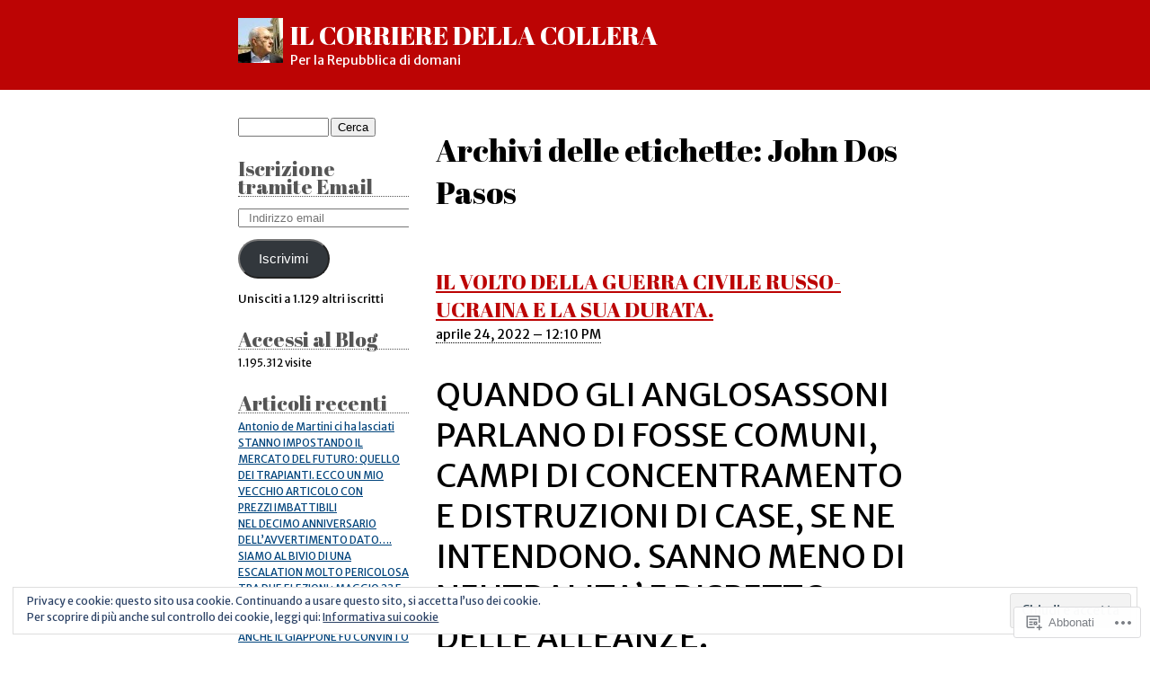

--- FILE ---
content_type: text/html; charset=UTF-8
request_url: https://corrieredellacollera.com/tag/john-dos-pasos/
body_size: 38723
content:
<!DOCTYPE html PUBLIC "-//W3C//DTD XHTML 1.0 Transitional//EN" "http://www.w3.org/TR/xhtml1/DTD/xhtml1-transitional.dtd">
<html xmlns="http://www.w3.org/1999/xhtml" lang="it-IT">
<head profile="http://gmpg.org/xfn/11">
	<meta http-equiv="content-type" content="text/html; charset=UTF-8" />
	<title>John Dos Pasos | IL CORRIERE DELLA COLLERA</title>
	<link rel="pingback" href="https://corrieredellacollera.com/xmlrpc.php" />
	<script type="text/javascript">
  WebFontConfig = {"google":{"families":["Abril+Fatface:r:latin,latin-ext","Merriweather+Sans:r,i,b,bi:latin,latin-ext"]},"api_url":"https:\/\/fonts-api.wp.com\/css"};
  (function() {
    var wf = document.createElement('script');
    wf.src = '/wp-content/plugins/custom-fonts/js/webfont.js';
    wf.type = 'text/javascript';
    wf.async = 'true';
    var s = document.getElementsByTagName('script')[0];
    s.parentNode.insertBefore(wf, s);
	})();
</script><style id="jetpack-custom-fonts-css">.wf-active h1#blog-title{font-family:"Abril Fatface",sans-serif;font-style:normal;font-weight:400}.wf-active body{font-family:"Merriweather Sans",sans-serif}.wf-active div.sidebar h3{font-size:1.76em;font-style:normal;font-weight:400}.wf-active th{font-family:"Abril Fatface",sans-serif;font-size:144%;font-style:normal;font-weight:400}.wf-active h2.entry-title, .wf-active h2.entry-title a{font-family:"Abril Fatface",sans-serif;font-weight:400;font-size:1.92em;font-style:normal}.wf-active h2{font-family:"Abril Fatface",sans-serif;font-size:2.4em;font-style:normal;font-weight:400}.wf-active h3{font-family:"Abril Fatface",sans-serif;font-size:1.6em;font-style:normal;font-weight:400}.wf-active h4{font-family:"Abril Fatface",sans-serif;font-size:1.6em;font-style:normal;font-weight:400}.wf-active h5{font-family:"Abril Fatface",sans-serif;font-size:1.32768em;font-style:normal;font-weight:400}.wf-active h6{font-family:"Abril Fatface",sans-serif;font-size:1.07216em;font-style:normal;font-weight:400}.wf-active div.sidebar h3{font-weight:400;font-family:"Abril Fatface",sans-serif;font-style:normal}.wf-active #comments h3{font-family:"Abril Fatface",sans-serif;font-weight:400;font-style:normal}.wf-active div.sidebar li.widget_notes_author h3{font-size:19.2px;font-family:"Abril Fatface",sans-serif;font-weight:400;font-style:normal}</style>
<meta name='robots' content='max-image-preview:large' />

<!-- Async WordPress.com Remote Login -->
<script id="wpcom_remote_login_js">
var wpcom_remote_login_extra_auth = '';
function wpcom_remote_login_remove_dom_node_id( element_id ) {
	var dom_node = document.getElementById( element_id );
	if ( dom_node ) { dom_node.parentNode.removeChild( dom_node ); }
}
function wpcom_remote_login_remove_dom_node_classes( class_name ) {
	var dom_nodes = document.querySelectorAll( '.' + class_name );
	for ( var i = 0; i < dom_nodes.length; i++ ) {
		dom_nodes[ i ].parentNode.removeChild( dom_nodes[ i ] );
	}
}
function wpcom_remote_login_final_cleanup() {
	wpcom_remote_login_remove_dom_node_classes( "wpcom_remote_login_msg" );
	wpcom_remote_login_remove_dom_node_id( "wpcom_remote_login_key" );
	wpcom_remote_login_remove_dom_node_id( "wpcom_remote_login_validate" );
	wpcom_remote_login_remove_dom_node_id( "wpcom_remote_login_js" );
	wpcom_remote_login_remove_dom_node_id( "wpcom_request_access_iframe" );
	wpcom_remote_login_remove_dom_node_id( "wpcom_request_access_styles" );
}

// Watch for messages back from the remote login
window.addEventListener( "message", function( e ) {
	if ( e.origin === "https://r-login.wordpress.com" ) {
		var data = {};
		try {
			data = JSON.parse( e.data );
		} catch( e ) {
			wpcom_remote_login_final_cleanup();
			return;
		}

		if ( data.msg === 'LOGIN' ) {
			// Clean up the login check iframe
			wpcom_remote_login_remove_dom_node_id( "wpcom_remote_login_key" );

			var id_regex = new RegExp( /^[0-9]+$/ );
			var token_regex = new RegExp( /^.*|.*|.*$/ );
			if (
				token_regex.test( data.token )
				&& id_regex.test( data.wpcomid )
			) {
				// We have everything we need to ask for a login
				var script = document.createElement( "script" );
				script.setAttribute( "id", "wpcom_remote_login_validate" );
				script.src = '/remote-login.php?wpcom_remote_login=validate'
					+ '&wpcomid=' + data.wpcomid
					+ '&token=' + encodeURIComponent( data.token )
					+ '&host=' + window.location.protocol
					+ '//' + window.location.hostname
					+ '&postid=34507'
					+ '&is_singular=';
				document.body.appendChild( script );
			}

			return;
		}

		// Safari ITP, not logged in, so redirect
		if ( data.msg === 'LOGIN-REDIRECT' ) {
			window.location = 'https://wordpress.com/log-in?redirect_to=' + window.location.href;
			return;
		}

		// Safari ITP, storage access failed, remove the request
		if ( data.msg === 'LOGIN-REMOVE' ) {
			var css_zap = 'html { -webkit-transition: margin-top 1s; transition: margin-top 1s; } /* 9001 */ html { margin-top: 0 !important; } * html body { margin-top: 0 !important; } @media screen and ( max-width: 782px ) { html { margin-top: 0 !important; } * html body { margin-top: 0 !important; } }';
			var style_zap = document.createElement( 'style' );
			style_zap.type = 'text/css';
			style_zap.appendChild( document.createTextNode( css_zap ) );
			document.body.appendChild( style_zap );

			var e = document.getElementById( 'wpcom_request_access_iframe' );
			e.parentNode.removeChild( e );

			document.cookie = 'wordpress_com_login_access=denied; path=/; max-age=31536000';

			return;
		}

		// Safari ITP
		if ( data.msg === 'REQUEST_ACCESS' ) {
			console.log( 'request access: safari' );

			// Check ITP iframe enable/disable knob
			if ( wpcom_remote_login_extra_auth !== 'safari_itp_iframe' ) {
				return;
			}

			// If we are in a "private window" there is no ITP.
			var private_window = false;
			try {
				var opendb = window.openDatabase( null, null, null, null );
			} catch( e ) {
				private_window = true;
			}

			if ( private_window ) {
				console.log( 'private window' );
				return;
			}

			var iframe = document.createElement( 'iframe' );
			iframe.id = 'wpcom_request_access_iframe';
			iframe.setAttribute( 'scrolling', 'no' );
			iframe.setAttribute( 'sandbox', 'allow-storage-access-by-user-activation allow-scripts allow-same-origin allow-top-navigation-by-user-activation' );
			iframe.src = 'https://r-login.wordpress.com/remote-login.php?wpcom_remote_login=request_access&origin=' + encodeURIComponent( data.origin ) + '&wpcomid=' + encodeURIComponent( data.wpcomid );

			var css = 'html { -webkit-transition: margin-top 1s; transition: margin-top 1s; } /* 9001 */ html { margin-top: 46px !important; } * html body { margin-top: 46px !important; } @media screen and ( max-width: 660px ) { html { margin-top: 71px !important; } * html body { margin-top: 71px !important; } #wpcom_request_access_iframe { display: block; height: 71px !important; } } #wpcom_request_access_iframe { border: 0px; height: 46px; position: fixed; top: 0; left: 0; width: 100%; min-width: 100%; z-index: 99999; background: #23282d; } ';

			var style = document.createElement( 'style' );
			style.type = 'text/css';
			style.id = 'wpcom_request_access_styles';
			style.appendChild( document.createTextNode( css ) );
			document.body.appendChild( style );

			document.body.appendChild( iframe );
		}

		if ( data.msg === 'DONE' ) {
			wpcom_remote_login_final_cleanup();
		}
	}
}, false );

// Inject the remote login iframe after the page has had a chance to load
// more critical resources
window.addEventListener( "DOMContentLoaded", function( e ) {
	var iframe = document.createElement( "iframe" );
	iframe.style.display = "none";
	iframe.setAttribute( "scrolling", "no" );
	iframe.setAttribute( "id", "wpcom_remote_login_key" );
	iframe.src = "https://r-login.wordpress.com/remote-login.php"
		+ "?wpcom_remote_login=key"
		+ "&origin=aHR0cHM6Ly9jb3JyaWVyZWRlbGxhY29sbGVyYS5jb20%3D"
		+ "&wpcomid=15704217"
		+ "&time=" + Math.floor( Date.now() / 1000 );
	document.body.appendChild( iframe );
}, false );
</script>
<link rel='dns-prefetch' href='//s0.wp.com' />
<link rel="alternate" type="application/rss+xml" title="IL CORRIERE DELLA COLLERA &raquo; Feed" href="https://corrieredellacollera.com/feed/" />
<link rel="alternate" type="application/rss+xml" title="IL CORRIERE DELLA COLLERA &raquo; Feed dei commenti" href="https://corrieredellacollera.com/comments/feed/" />
<link rel="alternate" type="application/rss+xml" title="IL CORRIERE DELLA COLLERA &raquo; John Dos Pasos Feed del tag" href="https://corrieredellacollera.com/tag/john-dos-pasos/feed/" />
	<script type="text/javascript">
		/* <![CDATA[ */
		function addLoadEvent(func) {
			var oldonload = window.onload;
			if (typeof window.onload != 'function') {
				window.onload = func;
			} else {
				window.onload = function () {
					oldonload();
					func();
				}
			}
		}
		/* ]]> */
	</script>
	<link crossorigin='anonymous' rel='stylesheet' id='all-css-0-1' href='/_static/??/wp-content/mu-plugins/widgets/eu-cookie-law/templates/style.css,/wp-content/mu-plugins/likes/jetpack-likes.css?m=1743883414j&cssminify=yes' type='text/css' media='all' />
<style id='wp-emoji-styles-inline-css'>

	img.wp-smiley, img.emoji {
		display: inline !important;
		border: none !important;
		box-shadow: none !important;
		height: 1em !important;
		width: 1em !important;
		margin: 0 0.07em !important;
		vertical-align: -0.1em !important;
		background: none !important;
		padding: 0 !important;
	}
/*# sourceURL=wp-emoji-styles-inline-css */
</style>
<link crossorigin='anonymous' rel='stylesheet' id='all-css-2-1' href='/wp-content/plugins/gutenberg-core/v22.2.0/build/styles/block-library/style.css?m=1764855221i&cssminify=yes' type='text/css' media='all' />
<style id='wp-block-library-inline-css'>
.has-text-align-justify {
	text-align:justify;
}
.has-text-align-justify{text-align:justify;}

/*# sourceURL=wp-block-library-inline-css */
</style><style id='wp-block-paragraph-inline-css'>
.is-small-text{font-size:.875em}.is-regular-text{font-size:1em}.is-large-text{font-size:2.25em}.is-larger-text{font-size:3em}.has-drop-cap:not(:focus):first-letter{float:left;font-size:8.4em;font-style:normal;font-weight:100;line-height:.68;margin:.05em .1em 0 0;text-transform:uppercase}body.rtl .has-drop-cap:not(:focus):first-letter{float:none;margin-left:.1em}p.has-drop-cap.has-background{overflow:hidden}:root :where(p.has-background){padding:1.25em 2.375em}:where(p.has-text-color:not(.has-link-color)) a{color:inherit}p.has-text-align-left[style*="writing-mode:vertical-lr"],p.has-text-align-right[style*="writing-mode:vertical-rl"]{rotate:180deg}
/*# sourceURL=/wp-content/plugins/gutenberg-core/v22.2.0/build/styles/block-library/paragraph/style.css */
</style>
<style id='wp-block-media-text-inline-css'>
.wp-block-media-text{box-sizing:border-box;direction:ltr;display:grid;grid-template-columns:50% 1fr;grid-template-rows:auto}.wp-block-media-text.has-media-on-the-right{grid-template-columns:1fr 50%}.wp-block-media-text.is-vertically-aligned-top>.wp-block-media-text__content,.wp-block-media-text.is-vertically-aligned-top>.wp-block-media-text__media{align-self:start}.wp-block-media-text.is-vertically-aligned-center>.wp-block-media-text__content,.wp-block-media-text.is-vertically-aligned-center>.wp-block-media-text__media,.wp-block-media-text>.wp-block-media-text__content,.wp-block-media-text>.wp-block-media-text__media{align-self:center}.wp-block-media-text.is-vertically-aligned-bottom>.wp-block-media-text__content,.wp-block-media-text.is-vertically-aligned-bottom>.wp-block-media-text__media{align-self:end}.wp-block-media-text>.wp-block-media-text__media{grid-column:1;grid-row:1;margin:0}.wp-block-media-text>.wp-block-media-text__content{direction:ltr;grid-column:2;grid-row:1;padding:0 8%;word-break:break-word}.wp-block-media-text.has-media-on-the-right>.wp-block-media-text__media{grid-column:2;grid-row:1}.wp-block-media-text.has-media-on-the-right>.wp-block-media-text__content{grid-column:1;grid-row:1}.wp-block-media-text__media a{display:block}.wp-block-media-text__media img,.wp-block-media-text__media video{height:auto;max-width:unset;vertical-align:middle;width:100%}.wp-block-media-text.is-image-fill>.wp-block-media-text__media{background-size:cover;height:100%;min-height:250px}.wp-block-media-text.is-image-fill>.wp-block-media-text__media>a{display:block;height:100%}.wp-block-media-text.is-image-fill>.wp-block-media-text__media img{clip:rect(0,0,0,0);border:0;height:1px;margin:-1px;overflow:hidden;padding:0;position:absolute;width:1px}.wp-block-media-text.is-image-fill-element>.wp-block-media-text__media{height:100%;min-height:250px}.wp-block-media-text.is-image-fill-element>.wp-block-media-text__media>a{display:block;height:100%}.wp-block-media-text.is-image-fill-element>.wp-block-media-text__media img{height:100%;object-fit:cover;width:100%}@media (max-width:600px){.wp-block-media-text.is-stacked-on-mobile{grid-template-columns:100%!important}.wp-block-media-text.is-stacked-on-mobile>.wp-block-media-text__media{grid-column:1;grid-row:1}.wp-block-media-text.is-stacked-on-mobile>.wp-block-media-text__content{grid-column:1;grid-row:2}}
/*# sourceURL=/wp-content/plugins/gutenberg-core/v22.2.0/build/styles/block-library/media-text/style.css */
</style>
<style id='global-styles-inline-css'>
:root{--wp--preset--aspect-ratio--square: 1;--wp--preset--aspect-ratio--4-3: 4/3;--wp--preset--aspect-ratio--3-4: 3/4;--wp--preset--aspect-ratio--3-2: 3/2;--wp--preset--aspect-ratio--2-3: 2/3;--wp--preset--aspect-ratio--16-9: 16/9;--wp--preset--aspect-ratio--9-16: 9/16;--wp--preset--color--black: #000000;--wp--preset--color--cyan-bluish-gray: #abb8c3;--wp--preset--color--white: #ffffff;--wp--preset--color--pale-pink: #f78da7;--wp--preset--color--vivid-red: #cf2e2e;--wp--preset--color--luminous-vivid-orange: #ff6900;--wp--preset--color--luminous-vivid-amber: #fcb900;--wp--preset--color--light-green-cyan: #7bdcb5;--wp--preset--color--vivid-green-cyan: #00d084;--wp--preset--color--pale-cyan-blue: #8ed1fc;--wp--preset--color--vivid-cyan-blue: #0693e3;--wp--preset--color--vivid-purple: #9b51e0;--wp--preset--gradient--vivid-cyan-blue-to-vivid-purple: linear-gradient(135deg,rgb(6,147,227) 0%,rgb(155,81,224) 100%);--wp--preset--gradient--light-green-cyan-to-vivid-green-cyan: linear-gradient(135deg,rgb(122,220,180) 0%,rgb(0,208,130) 100%);--wp--preset--gradient--luminous-vivid-amber-to-luminous-vivid-orange: linear-gradient(135deg,rgb(252,185,0) 0%,rgb(255,105,0) 100%);--wp--preset--gradient--luminous-vivid-orange-to-vivid-red: linear-gradient(135deg,rgb(255,105,0) 0%,rgb(207,46,46) 100%);--wp--preset--gradient--very-light-gray-to-cyan-bluish-gray: linear-gradient(135deg,rgb(238,238,238) 0%,rgb(169,184,195) 100%);--wp--preset--gradient--cool-to-warm-spectrum: linear-gradient(135deg,rgb(74,234,220) 0%,rgb(151,120,209) 20%,rgb(207,42,186) 40%,rgb(238,44,130) 60%,rgb(251,105,98) 80%,rgb(254,248,76) 100%);--wp--preset--gradient--blush-light-purple: linear-gradient(135deg,rgb(255,206,236) 0%,rgb(152,150,240) 100%);--wp--preset--gradient--blush-bordeaux: linear-gradient(135deg,rgb(254,205,165) 0%,rgb(254,45,45) 50%,rgb(107,0,62) 100%);--wp--preset--gradient--luminous-dusk: linear-gradient(135deg,rgb(255,203,112) 0%,rgb(199,81,192) 50%,rgb(65,88,208) 100%);--wp--preset--gradient--pale-ocean: linear-gradient(135deg,rgb(255,245,203) 0%,rgb(182,227,212) 50%,rgb(51,167,181) 100%);--wp--preset--gradient--electric-grass: linear-gradient(135deg,rgb(202,248,128) 0%,rgb(113,206,126) 100%);--wp--preset--gradient--midnight: linear-gradient(135deg,rgb(2,3,129) 0%,rgb(40,116,252) 100%);--wp--preset--font-size--small: 13px;--wp--preset--font-size--medium: 20px;--wp--preset--font-size--large: 36px;--wp--preset--font-size--x-large: 42px;--wp--preset--font-family--albert-sans: 'Albert Sans', sans-serif;--wp--preset--font-family--alegreya: Alegreya, serif;--wp--preset--font-family--arvo: Arvo, serif;--wp--preset--font-family--bodoni-moda: 'Bodoni Moda', serif;--wp--preset--font-family--bricolage-grotesque: 'Bricolage Grotesque', sans-serif;--wp--preset--font-family--cabin: Cabin, sans-serif;--wp--preset--font-family--chivo: Chivo, sans-serif;--wp--preset--font-family--commissioner: Commissioner, sans-serif;--wp--preset--font-family--cormorant: Cormorant, serif;--wp--preset--font-family--courier-prime: 'Courier Prime', monospace;--wp--preset--font-family--crimson-pro: 'Crimson Pro', serif;--wp--preset--font-family--dm-mono: 'DM Mono', monospace;--wp--preset--font-family--dm-sans: 'DM Sans', sans-serif;--wp--preset--font-family--dm-serif-display: 'DM Serif Display', serif;--wp--preset--font-family--domine: Domine, serif;--wp--preset--font-family--eb-garamond: 'EB Garamond', serif;--wp--preset--font-family--epilogue: Epilogue, sans-serif;--wp--preset--font-family--fahkwang: Fahkwang, sans-serif;--wp--preset--font-family--figtree: Figtree, sans-serif;--wp--preset--font-family--fira-sans: 'Fira Sans', sans-serif;--wp--preset--font-family--fjalla-one: 'Fjalla One', sans-serif;--wp--preset--font-family--fraunces: Fraunces, serif;--wp--preset--font-family--gabarito: Gabarito, system-ui;--wp--preset--font-family--ibm-plex-mono: 'IBM Plex Mono', monospace;--wp--preset--font-family--ibm-plex-sans: 'IBM Plex Sans', sans-serif;--wp--preset--font-family--ibarra-real-nova: 'Ibarra Real Nova', serif;--wp--preset--font-family--instrument-serif: 'Instrument Serif', serif;--wp--preset--font-family--inter: Inter, sans-serif;--wp--preset--font-family--josefin-sans: 'Josefin Sans', sans-serif;--wp--preset--font-family--jost: Jost, sans-serif;--wp--preset--font-family--libre-baskerville: 'Libre Baskerville', serif;--wp--preset--font-family--libre-franklin: 'Libre Franklin', sans-serif;--wp--preset--font-family--literata: Literata, serif;--wp--preset--font-family--lora: Lora, serif;--wp--preset--font-family--merriweather: Merriweather, serif;--wp--preset--font-family--montserrat: Montserrat, sans-serif;--wp--preset--font-family--newsreader: Newsreader, serif;--wp--preset--font-family--noto-sans-mono: 'Noto Sans Mono', sans-serif;--wp--preset--font-family--nunito: Nunito, sans-serif;--wp--preset--font-family--open-sans: 'Open Sans', sans-serif;--wp--preset--font-family--overpass: Overpass, sans-serif;--wp--preset--font-family--pt-serif: 'PT Serif', serif;--wp--preset--font-family--petrona: Petrona, serif;--wp--preset--font-family--piazzolla: Piazzolla, serif;--wp--preset--font-family--playfair-display: 'Playfair Display', serif;--wp--preset--font-family--plus-jakarta-sans: 'Plus Jakarta Sans', sans-serif;--wp--preset--font-family--poppins: Poppins, sans-serif;--wp--preset--font-family--raleway: Raleway, sans-serif;--wp--preset--font-family--roboto: Roboto, sans-serif;--wp--preset--font-family--roboto-slab: 'Roboto Slab', serif;--wp--preset--font-family--rubik: Rubik, sans-serif;--wp--preset--font-family--rufina: Rufina, serif;--wp--preset--font-family--sora: Sora, sans-serif;--wp--preset--font-family--source-sans-3: 'Source Sans 3', sans-serif;--wp--preset--font-family--source-serif-4: 'Source Serif 4', serif;--wp--preset--font-family--space-mono: 'Space Mono', monospace;--wp--preset--font-family--syne: Syne, sans-serif;--wp--preset--font-family--texturina: Texturina, serif;--wp--preset--font-family--urbanist: Urbanist, sans-serif;--wp--preset--font-family--work-sans: 'Work Sans', sans-serif;--wp--preset--spacing--20: 0.44rem;--wp--preset--spacing--30: 0.67rem;--wp--preset--spacing--40: 1rem;--wp--preset--spacing--50: 1.5rem;--wp--preset--spacing--60: 2.25rem;--wp--preset--spacing--70: 3.38rem;--wp--preset--spacing--80: 5.06rem;--wp--preset--shadow--natural: 6px 6px 9px rgba(0, 0, 0, 0.2);--wp--preset--shadow--deep: 12px 12px 50px rgba(0, 0, 0, 0.4);--wp--preset--shadow--sharp: 6px 6px 0px rgba(0, 0, 0, 0.2);--wp--preset--shadow--outlined: 6px 6px 0px -3px rgb(255, 255, 255), 6px 6px rgb(0, 0, 0);--wp--preset--shadow--crisp: 6px 6px 0px rgb(0, 0, 0);}:where(.is-layout-flex){gap: 0.5em;}:where(.is-layout-grid){gap: 0.5em;}body .is-layout-flex{display: flex;}.is-layout-flex{flex-wrap: wrap;align-items: center;}.is-layout-flex > :is(*, div){margin: 0;}body .is-layout-grid{display: grid;}.is-layout-grid > :is(*, div){margin: 0;}:where(.wp-block-columns.is-layout-flex){gap: 2em;}:where(.wp-block-columns.is-layout-grid){gap: 2em;}:where(.wp-block-post-template.is-layout-flex){gap: 1.25em;}:where(.wp-block-post-template.is-layout-grid){gap: 1.25em;}.has-black-color{color: var(--wp--preset--color--black) !important;}.has-cyan-bluish-gray-color{color: var(--wp--preset--color--cyan-bluish-gray) !important;}.has-white-color{color: var(--wp--preset--color--white) !important;}.has-pale-pink-color{color: var(--wp--preset--color--pale-pink) !important;}.has-vivid-red-color{color: var(--wp--preset--color--vivid-red) !important;}.has-luminous-vivid-orange-color{color: var(--wp--preset--color--luminous-vivid-orange) !important;}.has-luminous-vivid-amber-color{color: var(--wp--preset--color--luminous-vivid-amber) !important;}.has-light-green-cyan-color{color: var(--wp--preset--color--light-green-cyan) !important;}.has-vivid-green-cyan-color{color: var(--wp--preset--color--vivid-green-cyan) !important;}.has-pale-cyan-blue-color{color: var(--wp--preset--color--pale-cyan-blue) !important;}.has-vivid-cyan-blue-color{color: var(--wp--preset--color--vivid-cyan-blue) !important;}.has-vivid-purple-color{color: var(--wp--preset--color--vivid-purple) !important;}.has-black-background-color{background-color: var(--wp--preset--color--black) !important;}.has-cyan-bluish-gray-background-color{background-color: var(--wp--preset--color--cyan-bluish-gray) !important;}.has-white-background-color{background-color: var(--wp--preset--color--white) !important;}.has-pale-pink-background-color{background-color: var(--wp--preset--color--pale-pink) !important;}.has-vivid-red-background-color{background-color: var(--wp--preset--color--vivid-red) !important;}.has-luminous-vivid-orange-background-color{background-color: var(--wp--preset--color--luminous-vivid-orange) !important;}.has-luminous-vivid-amber-background-color{background-color: var(--wp--preset--color--luminous-vivid-amber) !important;}.has-light-green-cyan-background-color{background-color: var(--wp--preset--color--light-green-cyan) !important;}.has-vivid-green-cyan-background-color{background-color: var(--wp--preset--color--vivid-green-cyan) !important;}.has-pale-cyan-blue-background-color{background-color: var(--wp--preset--color--pale-cyan-blue) !important;}.has-vivid-cyan-blue-background-color{background-color: var(--wp--preset--color--vivid-cyan-blue) !important;}.has-vivid-purple-background-color{background-color: var(--wp--preset--color--vivid-purple) !important;}.has-black-border-color{border-color: var(--wp--preset--color--black) !important;}.has-cyan-bluish-gray-border-color{border-color: var(--wp--preset--color--cyan-bluish-gray) !important;}.has-white-border-color{border-color: var(--wp--preset--color--white) !important;}.has-pale-pink-border-color{border-color: var(--wp--preset--color--pale-pink) !important;}.has-vivid-red-border-color{border-color: var(--wp--preset--color--vivid-red) !important;}.has-luminous-vivid-orange-border-color{border-color: var(--wp--preset--color--luminous-vivid-orange) !important;}.has-luminous-vivid-amber-border-color{border-color: var(--wp--preset--color--luminous-vivid-amber) !important;}.has-light-green-cyan-border-color{border-color: var(--wp--preset--color--light-green-cyan) !important;}.has-vivid-green-cyan-border-color{border-color: var(--wp--preset--color--vivid-green-cyan) !important;}.has-pale-cyan-blue-border-color{border-color: var(--wp--preset--color--pale-cyan-blue) !important;}.has-vivid-cyan-blue-border-color{border-color: var(--wp--preset--color--vivid-cyan-blue) !important;}.has-vivid-purple-border-color{border-color: var(--wp--preset--color--vivid-purple) !important;}.has-vivid-cyan-blue-to-vivid-purple-gradient-background{background: var(--wp--preset--gradient--vivid-cyan-blue-to-vivid-purple) !important;}.has-light-green-cyan-to-vivid-green-cyan-gradient-background{background: var(--wp--preset--gradient--light-green-cyan-to-vivid-green-cyan) !important;}.has-luminous-vivid-amber-to-luminous-vivid-orange-gradient-background{background: var(--wp--preset--gradient--luminous-vivid-amber-to-luminous-vivid-orange) !important;}.has-luminous-vivid-orange-to-vivid-red-gradient-background{background: var(--wp--preset--gradient--luminous-vivid-orange-to-vivid-red) !important;}.has-very-light-gray-to-cyan-bluish-gray-gradient-background{background: var(--wp--preset--gradient--very-light-gray-to-cyan-bluish-gray) !important;}.has-cool-to-warm-spectrum-gradient-background{background: var(--wp--preset--gradient--cool-to-warm-spectrum) !important;}.has-blush-light-purple-gradient-background{background: var(--wp--preset--gradient--blush-light-purple) !important;}.has-blush-bordeaux-gradient-background{background: var(--wp--preset--gradient--blush-bordeaux) !important;}.has-luminous-dusk-gradient-background{background: var(--wp--preset--gradient--luminous-dusk) !important;}.has-pale-ocean-gradient-background{background: var(--wp--preset--gradient--pale-ocean) !important;}.has-electric-grass-gradient-background{background: var(--wp--preset--gradient--electric-grass) !important;}.has-midnight-gradient-background{background: var(--wp--preset--gradient--midnight) !important;}.has-small-font-size{font-size: var(--wp--preset--font-size--small) !important;}.has-medium-font-size{font-size: var(--wp--preset--font-size--medium) !important;}.has-large-font-size{font-size: var(--wp--preset--font-size--large) !important;}.has-x-large-font-size{font-size: var(--wp--preset--font-size--x-large) !important;}.has-albert-sans-font-family{font-family: var(--wp--preset--font-family--albert-sans) !important;}.has-alegreya-font-family{font-family: var(--wp--preset--font-family--alegreya) !important;}.has-arvo-font-family{font-family: var(--wp--preset--font-family--arvo) !important;}.has-bodoni-moda-font-family{font-family: var(--wp--preset--font-family--bodoni-moda) !important;}.has-bricolage-grotesque-font-family{font-family: var(--wp--preset--font-family--bricolage-grotesque) !important;}.has-cabin-font-family{font-family: var(--wp--preset--font-family--cabin) !important;}.has-chivo-font-family{font-family: var(--wp--preset--font-family--chivo) !important;}.has-commissioner-font-family{font-family: var(--wp--preset--font-family--commissioner) !important;}.has-cormorant-font-family{font-family: var(--wp--preset--font-family--cormorant) !important;}.has-courier-prime-font-family{font-family: var(--wp--preset--font-family--courier-prime) !important;}.has-crimson-pro-font-family{font-family: var(--wp--preset--font-family--crimson-pro) !important;}.has-dm-mono-font-family{font-family: var(--wp--preset--font-family--dm-mono) !important;}.has-dm-sans-font-family{font-family: var(--wp--preset--font-family--dm-sans) !important;}.has-dm-serif-display-font-family{font-family: var(--wp--preset--font-family--dm-serif-display) !important;}.has-domine-font-family{font-family: var(--wp--preset--font-family--domine) !important;}.has-eb-garamond-font-family{font-family: var(--wp--preset--font-family--eb-garamond) !important;}.has-epilogue-font-family{font-family: var(--wp--preset--font-family--epilogue) !important;}.has-fahkwang-font-family{font-family: var(--wp--preset--font-family--fahkwang) !important;}.has-figtree-font-family{font-family: var(--wp--preset--font-family--figtree) !important;}.has-fira-sans-font-family{font-family: var(--wp--preset--font-family--fira-sans) !important;}.has-fjalla-one-font-family{font-family: var(--wp--preset--font-family--fjalla-one) !important;}.has-fraunces-font-family{font-family: var(--wp--preset--font-family--fraunces) !important;}.has-gabarito-font-family{font-family: var(--wp--preset--font-family--gabarito) !important;}.has-ibm-plex-mono-font-family{font-family: var(--wp--preset--font-family--ibm-plex-mono) !important;}.has-ibm-plex-sans-font-family{font-family: var(--wp--preset--font-family--ibm-plex-sans) !important;}.has-ibarra-real-nova-font-family{font-family: var(--wp--preset--font-family--ibarra-real-nova) !important;}.has-instrument-serif-font-family{font-family: var(--wp--preset--font-family--instrument-serif) !important;}.has-inter-font-family{font-family: var(--wp--preset--font-family--inter) !important;}.has-josefin-sans-font-family{font-family: var(--wp--preset--font-family--josefin-sans) !important;}.has-jost-font-family{font-family: var(--wp--preset--font-family--jost) !important;}.has-libre-baskerville-font-family{font-family: var(--wp--preset--font-family--libre-baskerville) !important;}.has-libre-franklin-font-family{font-family: var(--wp--preset--font-family--libre-franklin) !important;}.has-literata-font-family{font-family: var(--wp--preset--font-family--literata) !important;}.has-lora-font-family{font-family: var(--wp--preset--font-family--lora) !important;}.has-merriweather-font-family{font-family: var(--wp--preset--font-family--merriweather) !important;}.has-montserrat-font-family{font-family: var(--wp--preset--font-family--montserrat) !important;}.has-newsreader-font-family{font-family: var(--wp--preset--font-family--newsreader) !important;}.has-noto-sans-mono-font-family{font-family: var(--wp--preset--font-family--noto-sans-mono) !important;}.has-nunito-font-family{font-family: var(--wp--preset--font-family--nunito) !important;}.has-open-sans-font-family{font-family: var(--wp--preset--font-family--open-sans) !important;}.has-overpass-font-family{font-family: var(--wp--preset--font-family--overpass) !important;}.has-pt-serif-font-family{font-family: var(--wp--preset--font-family--pt-serif) !important;}.has-petrona-font-family{font-family: var(--wp--preset--font-family--petrona) !important;}.has-piazzolla-font-family{font-family: var(--wp--preset--font-family--piazzolla) !important;}.has-playfair-display-font-family{font-family: var(--wp--preset--font-family--playfair-display) !important;}.has-plus-jakarta-sans-font-family{font-family: var(--wp--preset--font-family--plus-jakarta-sans) !important;}.has-poppins-font-family{font-family: var(--wp--preset--font-family--poppins) !important;}.has-raleway-font-family{font-family: var(--wp--preset--font-family--raleway) !important;}.has-roboto-font-family{font-family: var(--wp--preset--font-family--roboto) !important;}.has-roboto-slab-font-family{font-family: var(--wp--preset--font-family--roboto-slab) !important;}.has-rubik-font-family{font-family: var(--wp--preset--font-family--rubik) !important;}.has-rufina-font-family{font-family: var(--wp--preset--font-family--rufina) !important;}.has-sora-font-family{font-family: var(--wp--preset--font-family--sora) !important;}.has-source-sans-3-font-family{font-family: var(--wp--preset--font-family--source-sans-3) !important;}.has-source-serif-4-font-family{font-family: var(--wp--preset--font-family--source-serif-4) !important;}.has-space-mono-font-family{font-family: var(--wp--preset--font-family--space-mono) !important;}.has-syne-font-family{font-family: var(--wp--preset--font-family--syne) !important;}.has-texturina-font-family{font-family: var(--wp--preset--font-family--texturina) !important;}.has-urbanist-font-family{font-family: var(--wp--preset--font-family--urbanist) !important;}.has-work-sans-font-family{font-family: var(--wp--preset--font-family--work-sans) !important;}
/*# sourceURL=global-styles-inline-css */
</style>

<style id='classic-theme-styles-inline-css'>
/*! This file is auto-generated */
.wp-block-button__link{color:#fff;background-color:#32373c;border-radius:9999px;box-shadow:none;text-decoration:none;padding:calc(.667em + 2px) calc(1.333em + 2px);font-size:1.125em}.wp-block-file__button{background:#32373c;color:#fff;text-decoration:none}
/*# sourceURL=/wp-includes/css/classic-themes.min.css */
</style>
<link crossorigin='anonymous' rel='stylesheet' id='all-css-4-1' href='/_static/??-eJyFj10KwkAMhC9kGrZYrQ/[base64]&cssminify=yes' type='text/css' media='all' />
<style id='jetpack-global-styles-frontend-style-inline-css'>
:root { --font-headings: unset; --font-base: unset; --font-headings-default: -apple-system,BlinkMacSystemFont,"Segoe UI",Roboto,Oxygen-Sans,Ubuntu,Cantarell,"Helvetica Neue",sans-serif; --font-base-default: -apple-system,BlinkMacSystemFont,"Segoe UI",Roboto,Oxygen-Sans,Ubuntu,Cantarell,"Helvetica Neue",sans-serif;}
/*# sourceURL=jetpack-global-styles-frontend-style-inline-css */
</style>
<link crossorigin='anonymous' rel='stylesheet' id='all-css-6-1' href='/_static/??-eJyNjcsKAjEMRX/IGtQZBxfip0hMS9sxTYppGfx7H7gRN+7ugcs5sFRHKi1Ig9Jd5R6zGMyhVaTrh8G6QFHfORhYwlvw6P39PbPENZmt4G/ROQuBKWVkxxrVvuBH1lIoz2waILJekF+HUzlupnG3nQ77YZwfuRJIaQ==&cssminify=yes' type='text/css' media='all' />
<script type="text/javascript" id="wpcom-actionbar-placeholder-js-extra">
/* <![CDATA[ */
var actionbardata = {"siteID":"15704217","postID":"0","siteURL":"https://corrieredellacollera.com","xhrURL":"https://corrieredellacollera.com/wp-admin/admin-ajax.php","nonce":"538b1bcb63","isLoggedIn":"","statusMessage":"","subsEmailDefault":"instantly","proxyScriptUrl":"https://s0.wp.com/wp-content/js/wpcom-proxy-request.js?m=1513050504i&amp;ver=20211021","i18n":{"followedText":"I nuovi articoli del sito saranno visibili sul tuo \u003Ca href=\"https://wordpress.com/reader\"\u003EReader\u003C/a\u003E","foldBar":"Riduci la barra","unfoldBar":"Espandi la barra","shortLinkCopied":"Shortlink copiato negli appunti."}};
//# sourceURL=wpcom-actionbar-placeholder-js-extra
/* ]]> */
</script>
<script type="text/javascript" id="jetpack-mu-wpcom-settings-js-before">
/* <![CDATA[ */
var JETPACK_MU_WPCOM_SETTINGS = {"assetsUrl":"https://s0.wp.com/wp-content/mu-plugins/jetpack-mu-wpcom-plugin/sun/jetpack_vendor/automattic/jetpack-mu-wpcom/src/build/"};
//# sourceURL=jetpack-mu-wpcom-settings-js-before
/* ]]> */
</script>
<script crossorigin='anonymous' type='text/javascript'  src='/_static/??/wp-content/js/rlt-proxy.js,/wp-content/blog-plugins/wordads-classes/js/cmp/v2/cmp-non-gdpr.js?m=1720530689j'></script>
<script type="text/javascript" id="rlt-proxy-js-after">
/* <![CDATA[ */
	rltInitialize( {"token":null,"iframeOrigins":["https:\/\/widgets.wp.com"]} );
//# sourceURL=rlt-proxy-js-after
/* ]]> */
</script>
<link rel="EditURI" type="application/rsd+xml" title="RSD" href="https://corrieredellacollera.wordpress.com/xmlrpc.php?rsd" />
<meta name="generator" content="WordPress.com" />

<!-- Jetpack Open Graph Tags -->
<meta property="og:type" content="website" />
<meta property="og:title" content="John Dos Pasos &#8211; IL CORRIERE DELLA COLLERA" />
<meta property="og:url" content="https://corrieredellacollera.com/tag/john-dos-pasos/" />
<meta property="og:site_name" content="IL CORRIERE DELLA COLLERA" />
<meta property="og:image" content="https://secure.gravatar.com/blavatar/f38cff2a43eb878ff571b1ce236f0bb0e8a8e3aa4c8d39dfa76ee3f1d8c2d9cb?s=200&#038;ts=1767935526" />
<meta property="og:image:width" content="200" />
<meta property="og:image:height" content="200" />
<meta property="og:image:alt" content="" />
<meta property="og:locale" content="it_IT" />
<meta name="twitter:creator" content="@antonio49424553" />
<meta name="twitter:site" content="@antonio49424553" />

<!-- End Jetpack Open Graph Tags -->
<link rel="shortcut icon" type="image/x-icon" href="https://secure.gravatar.com/blavatar/f38cff2a43eb878ff571b1ce236f0bb0e8a8e3aa4c8d39dfa76ee3f1d8c2d9cb?s=32" sizes="16x16" />
<link rel="icon" type="image/x-icon" href="https://secure.gravatar.com/blavatar/f38cff2a43eb878ff571b1ce236f0bb0e8a8e3aa4c8d39dfa76ee3f1d8c2d9cb?s=32" sizes="16x16" />
<link rel="apple-touch-icon" href="https://secure.gravatar.com/blavatar/f38cff2a43eb878ff571b1ce236f0bb0e8a8e3aa4c8d39dfa76ee3f1d8c2d9cb?s=114" />
<link rel='openid.server' href='https://corrieredellacollera.com/?openidserver=1' />
<link rel='openid.delegate' href='https://corrieredellacollera.com/' />
<link rel="search" type="application/opensearchdescription+xml" href="https://corrieredellacollera.com/osd.xml" title="IL CORRIERE DELLA COLLERA" />
<link rel="search" type="application/opensearchdescription+xml" href="https://s1.wp.com/opensearch.xml" title="WordPress.com" />
		<style id="wpcom-hotfix-masterbar-style">
			@media screen and (min-width: 783px) {
				#wpadminbar .quicklinks li#wp-admin-bar-my-account.with-avatar > a img {
					margin-top: 5px;
				}
			}
		</style>
		<meta name="description" content="Post su John Dos Pasos scritto da Antoniodiceche e antoniochedice" />
		<script type="text/javascript">

			window.doNotSellCallback = function() {

				var linkElements = [
					'a[href="https://wordpress.com/?ref=footer_blog"]',
					'a[href="https://wordpress.com/?ref=footer_website"]',
					'a[href="https://wordpress.com/?ref=vertical_footer"]',
					'a[href^="https://wordpress.com/?ref=footer_segment_"]',
				].join(',');

				var dnsLink = document.createElement( 'a' );
				dnsLink.href = 'https://wordpress.com/it/advertising-program-optout/';
				dnsLink.classList.add( 'do-not-sell-link' );
				dnsLink.rel = 'nofollow';
				dnsLink.style.marginLeft = '0.5em';
				dnsLink.textContent = 'Non vendere o condividere le mie informazioni personali';

				var creditLinks = document.querySelectorAll( linkElements );

				if ( 0 === creditLinks.length ) {
					return false;
				}

				Array.prototype.forEach.call( creditLinks, function( el ) {
					el.insertAdjacentElement( 'afterend', dnsLink );
				});

				return true;
			};

		</script>
		<script type="text/javascript">
	window.google_analytics_uacct = "UA-52447-2";
</script>

<script type="text/javascript">
	var _gaq = _gaq || [];
	_gaq.push(['_setAccount', 'UA-52447-2']);
	_gaq.push(['_gat._anonymizeIp']);
	_gaq.push(['_setDomainName', 'none']);
	_gaq.push(['_setAllowLinker', true]);
	_gaq.push(['_initData']);
	_gaq.push(['_trackPageview']);

	(function() {
		var ga = document.createElement('script'); ga.type = 'text/javascript'; ga.async = true;
		ga.src = ('https:' == document.location.protocol ? 'https://ssl' : 'http://www') + '.google-analytics.com/ga.js';
		(document.getElementsByTagName('head')[0] || document.getElementsByTagName('body')[0]).appendChild(ga);
	})();
</script>
<link crossorigin='anonymous' rel='stylesheet' id='all-css-0-3' href='/_static/??-eJyVjssKwkAMRX/INowP1IX4KdKmg6SdScJkQn+/FR/gTpfncjhcmLVB4Rq5QvZGk9+JDcZYtcPpxWDOcCNG6JPgZGAzaSwtmm3g50CWwVM0wK6IW0wf5z382XseckrDir1hIa0kq/tFbSZ+hK/5Eo6H3fkU9mE7Lr2lXSA=&cssminify=yes' type='text/css' media='all' />
</head>

<body class="wordpress y2026 m01 d09 h06 archive tag tag-john-dos-pasos customizer-styles-applied default jetpack-reblog-enabled">

<div id="wrapper" class="hfeed">

	<div id="header">
		<h1 id="blog-title">
							<img src="https://secure.gravatar.com/blavatar/f38cff2a43eb878ff571b1ce236f0bb0e8a8e3aa4c8d39dfa76ee3f1d8c2d9cb?s=50&#038;ts=1767935526" alt="icon" class="blog-icon" />
						<span><a href="https://corrieredellacollera.com/" title="IL CORRIERE DELLA COLLERA" rel="home">IL CORRIERE DELLA COLLERA</a></span></h1>
		<div id="blog-description">Per la  Repubblica di domani</div>
	</div><!--  #header -->
	<div id="container">
		<div id="content">

			<h2 class="page-title">Archivi delle etichette: <span>John Dos Pasos</span></h2>

			<div id="nav-above" class="navigation">
				<div class="nav-previous"></div>
				<div class="nav-next"></div>
			</div>


			<div id="post-34507" class="hentry p1 post publish author-antoniodiceche category-europa category-guerra-2 category-intelligence category-irak-medio-oriente category-libano category-neutralita category-politica-estera category-stati-uniti-2 category-ue category-uncategorized category-unione-europea category-usa tag-alfred-milner tag-andre-malreaux tag-archibald-wavel tag-area-abda tag-assisi tag-battaglia-della-marna tag-battaglia-della-somme tag-battaglia-di-verdun tag-charlotte-despard tag-curzio-malaparte tag-douglas-haig tag-emily-hobhouse tag-ernest-hemingway tag-francois-hollande tag-friederich-von-der-schulemberg tag-georges-clemenceau tag-guernica tag-guerra-anglo-boera tag-ilija-ehrenburg tag-james-barr tag-javelin tag-john-dos-pasos tag-john-french tag-lady-violet-cecil tag-lords-of-the-desert tag-marcia-della-pace tag-marta-gelhorn tag-micheline-calmy-rey tag-moldova tag-national-interest tag-randolfo-pacciardi tag-sbarco-di-dieppe tag-swarze-kapelle y2022 m04 d24 h13">
				<h3 class="entry-title"><a href="https://corrieredellacollera.com/2022/04/24/il-volto-della-guerra-civile-russo-ucraina-e-la-sua-durata/" rel="bookmark">IL VOLTO DELLA GUERRA CIVILE RUSSO- UCRAINA  E LA SUA&nbsp;DURATA.</a></h3>
				<div class="entry-date"><a href="https://corrieredellacollera.com/2022/04/24/il-volto-della-guerra-civile-russo-ucraina-e-la-sua-durata/" class="published" title="2022-04-24T12:10:46+0100">aprile 24, 2022 &#8211; 12:10 PM</a></div>
				<div class="entry-content">
					
<p class="has-large-font-size">QUANDO GLI ANGLOSASSONI PARLANO DI FOSSE COMUNI, CAMPI DI CONCENTRAMENTO E DISTRUZIONI DI CASE, SE NE INTENDONO.              SANNO MENO DI NEUTRALITA&#8217; E RISPETTO DELLE ALLEANZE. </p>



<p class="has-medium-font-size"></p>



<p class="has-drop-cap">Si parla spesso della <em>guerra civile di Spagna del 1936</em> per invocare analogie con la situazione ucraina attuale. Si cercano parallelismi blasfemi tra i volontari che accorsero da ogni parte d&#8217;Europa e dalle Americhe  in difesa della Repubblica spagnola ( il fior fiore dell&#8217;intellighenzia di ogni paese, tutti disinteressati, molti morti, nessun prigioniero, alcuni poi famosi come: <strong>André Malraux</strong>; <strong>John Dos Pasos</strong>; <strong>Ernest Hemingway</strong>, <strong>Randolfo Pacciardi</strong>, <strong>Iljia Ehrenburg</strong>, <strong>Marta Gelhorn</strong>, ).</p>



<p class="has-drop-cap">Nulla a che vedere coi sottufficiali istruttori inglesi di oggi, che, per salvare la pelle, come ogni onesto mercenario professionista reduce dalla Siria, dallo Yemen e dall&#8217;Afganistan é pronto per lo scambio di prigionieri e l&#8217;incasso del bonus.</p>



<p>La somiglianza tra i due conflitti si limita alla eterna tentazione degli Stati Maggiori di testare &#8221; sul campo&#8221; l&#8217;efficacia tecnica di nuove armi &#8211; tipo il <strong>Javelin</strong> &#8211; il missile anticarro che si impenna per colpire i mezzi corazzati dall&#8217;alto &#8211; la zona meno protetta &#8211; dotato di una doppia carica esplosiva che scoppia in differenziata: la prima per neutralizzare la mini carica esplosiva posta dietro le piastre di protezione della torretta che svia la prima esplosione;  la seconda carica cava giunge così a diretto contatto, e distrugge il carro. </p>



<p>Gran successo. Peccato che ne siano stati prodotti solo seimila annualmente. </p>



<p>In Spagna, ad esempio, i tedeschi testarono la tecnica di bombardamento in formazione  che distrusse <strong>Guernica</strong> e i russi i primi carri armati sovietici classe T.</p>



<p> E&#8217; all&#8217;addetto militare francese a Madrid  &#8211; colonnello  <strong>Henri Morel</strong> &#8211; si deve la prima relazione sugli effetti psicologici di un bombardamento su persone ( lui stesso) in ambienti non fortificati. Ammise, pur essendo un reduce di guerra, dopo un bombardamento aereo italiano, di essere rimasto oltre un&#8217;ora inebetito, benché incolume ( rapporto al 2eme bureau del 22 ottobre 1937 &#8220;lezioni tattiche della guerra di Spagna&#8221;).</p>



<p>Le mitragliatrici furono invece collaudate da <strong>Lord</strong> <strong>Kitchener</strong> nella campagna del Sudan contro il Mahdi ( morto mesi prima)del 1898. A <strong><em>Ondurmann</em></strong>, le perdite umane sudanesi furono enormi ( in un giorno, tra morti e feriti oltre ventimila popolani sommariamente armati che attaccavano con vecchie sciabole, falci e archibugi spinti dal fervore religioso) contro perdite irrisorie dello schieramento britannico: 46 di cui oltre la metà soldati e graduati egiziani . Ufficiali inglesi caduti: tre.</p>



<p>Il razzismo innato degli inglesi impedì loro di capire che la mitraglia avrebbe avuto effetto anche sui bianchi e offrì inconsapevolmente alla mitraglia una intera generazione di inglesi e francesi che ne venne sterminata pochi anni dopo sui campi della <strong>Marna,</strong> della <strong>Somme</strong> e di <strong>Verdun.</strong></p>



<p>Più simili all&#8217;attuale, i conflitti immediatamente precedenti la guerra mondiale, come ad esempio il <strong>conflitto anglo-boero</strong> ( e , in parte la <strong>guerra italo-turca</strong> in Libia che vide il primo uso del bombardamento aereo con un tenente dei bersaglieri che tirò un paio di bombe a mano su un accampamento beduino).</p>



<p>In sud Africa,  si inaugurarono<em>, i campi di concentramento per donne e bambini dei boeri che continuavano la guerra ad oltranza</em>. Gli bruciavano le fattorie e i familiari venivano lasciati morire di inedia e di fame e di malattie, al punto che una eroica donna  inglese <strong>Emily Hobhouse</strong> condusse una feroce campagna contro il governatore locale <strong>Alfred Milner</strong>, accusandolo &#8211; dopo un giro di ispezioni grazie alle sue conoscenze altolocate &#8211; di aver istituzionalizzato questi trattamenti inumani, le fosse comuni ed altre forme di brutale inciviltà che oggi vengono rimproverati a Israele e ai russi, per piegare i coloni riottosi al volere di sua maestà e allo sfruttamento britannico delle miniere d&#8217;oro.</p>



<div class="wp-block-media-text alignwide is-stacked-on-mobile" style="grid-template-columns:28% auto;"><figure class="wp-block-media-text__media"><img data-attachment-id="34527" data-permalink="https://corrieredellacollera.com/img_28b5d05a3df0-1/" data-orig-file="https://corrieredellacollera.com/wp-content/uploads/2022/04/img_28b5d05a3df0-1.jpeg" data-orig-size="627,860" data-comments-opened="1" data-image-meta="{&quot;aperture&quot;:&quot;0&quot;,&quot;credit&quot;:&quot;&quot;,&quot;camera&quot;:&quot;&quot;,&quot;caption&quot;:&quot;&quot;,&quot;created_timestamp&quot;:&quot;0&quot;,&quot;copyright&quot;:&quot;&quot;,&quot;focal_length&quot;:&quot;0&quot;,&quot;iso&quot;:&quot;0&quot;,&quot;shutter_speed&quot;:&quot;0&quot;,&quot;title&quot;:&quot;&quot;,&quot;orientation&quot;:&quot;1&quot;}" data-image-title="img_28b5d05a3df0-1" data-image-description="" data-image-caption="" data-medium-file="https://corrieredellacollera.com/wp-content/uploads/2022/04/img_28b5d05a3df0-1.jpeg?w=219" data-large-file="https://corrieredellacollera.com/wp-content/uploads/2022/04/img_28b5d05a3df0-1.jpeg?w=530" width="627" height="860" src="https://corrieredellacollera.com/wp-content/uploads/2022/04/img_28b5d05a3df0-1.jpeg?w=627" alt="" class="wp-image-34527 size-full" srcset="https://corrieredellacollera.com/wp-content/uploads/2022/04/img_28b5d05a3df0-1.jpeg 627w, https://corrieredellacollera.com/wp-content/uploads/2022/04/img_28b5d05a3df0-1.jpeg?w=102 102w, https://corrieredellacollera.com/wp-content/uploads/2022/04/img_28b5d05a3df0-1.jpeg?w=219 219w" sizes="(max-width: 627px) 100vw, 627px" /></figure><div class="wp-block-media-text__content">
<p class="has-drop-cap has-small-font-size">Alfred Milner, Alto Commissario e Governatore della Colonia del Capo dal 1897 promosse la guerra contro i Boeri per conquistare le due repubbliche governate dai  coloni bianch di origine olandese  dello Stato Libero di Orange e  della Repubblica del Sud Africa del presidente <strong>Paul Kruge</strong>r.</p>



<p class="has-small-font-size">Gli appetiti inglesi su quelle terre nacquero nel 1867 con la scoperta della più grande vena d&#8217;oro mai trovata nel Transvaal.</p>



<p class="has-small-font-size">La conquista condotta con mano ferma e senza scrupoli fruttò all&#8217;Inghilterrauna nuova perla perll&#8217;impero e a Milner il titolo di Visconte. Cecil Rodhes, l&#8217;uomo più ricco del mondo alla sua morte delegò a Milner la gestione delle sue immense ricchezze perché le usasse per salvaguardare l&#8217;impero. e la supremazia della razza bianca. L&#8217;ex presidente degli USA <strong>Bill Clinton</strong> é stato un borsista della Fondazione Rodhes. </p>



<p class="has-small-font-size"> </p>
</div></div>



<p>I due si ritroveranno su opposte barricate anche in occasione del primo conflitto mondiale di cui Milner fu poi uno degli artefici, assieme a <strong>Georges Clemenceau</strong>, entrambi legati anche dalla comune corrisposta passione per <strong>Lady Violet Cecil</strong>, nuora di <strong>Lord Salisbury</strong>, il primo ministro.</p>



<p>Anche qui, ci fu una errata valutazione della cavalleria a causa della <strong>carica di Kimberly</strong> che portò alla luce per ragioni di propaganda due dei protagonisti (  i generali <strong>John French</strong> e <strong>Douglas Haig</strong>) che poi comandarono le truppe inglesi sul continente credendo di essere ancora alle prese con contadini boeri e che il cavallo fosse l&#8217;arma risolutiva per eccellenza. Contro questi idee incrostatesi in menti anguste, si levarono prevalentemente donne di carattere provenienti dalla buona società come la già citata <strong>Emily Hobhouse </strong>e <strong>Charlotte Despard</strong> ( nome da sposata, in realtà la sorella del generale French), pacifista, sindacalista e comunista.</p>



<div class="wp-block-media-text alignwide is-stacked-on-mobile" style="grid-template-columns:45% auto;"><figure class="wp-block-media-text__media"><img data-attachment-id="34525" data-permalink="https://corrieredellacollera.com/img_c28ca30a858a-1/" data-orig-file="https://corrieredellacollera.com/wp-content/uploads/2022/04/img_c28ca30a858a-1.jpeg" data-orig-size="1401,733" data-comments-opened="1" data-image-meta="{&quot;aperture&quot;:&quot;0&quot;,&quot;credit&quot;:&quot;&quot;,&quot;camera&quot;:&quot;&quot;,&quot;caption&quot;:&quot;&quot;,&quot;created_timestamp&quot;:&quot;0&quot;,&quot;copyright&quot;:&quot;&quot;,&quot;focal_length&quot;:&quot;0&quot;,&quot;iso&quot;:&quot;0&quot;,&quot;shutter_speed&quot;:&quot;0&quot;,&quot;title&quot;:&quot;&quot;,&quot;orientation&quot;:&quot;1&quot;}" data-image-title="img_c28ca30a858a-1" data-image-description="" data-image-caption="" data-medium-file="https://corrieredellacollera.com/wp-content/uploads/2022/04/img_c28ca30a858a-1.jpeg?w=300" data-large-file="https://corrieredellacollera.com/wp-content/uploads/2022/04/img_c28ca30a858a-1.jpeg?w=530" width="1024" height="535" src="https://corrieredellacollera.com/wp-content/uploads/2022/04/img_c28ca30a858a-1.jpeg?w=1024" alt="" class="wp-image-34525 size-full" srcset="https://corrieredellacollera.com/wp-content/uploads/2022/04/img_c28ca30a858a-1.jpeg?w=1024 1024w, https://corrieredellacollera.com/wp-content/uploads/2022/04/img_c28ca30a858a-1.jpeg?w=140 140w, https://corrieredellacollera.com/wp-content/uploads/2022/04/img_c28ca30a858a-1.jpeg?w=300 300w, https://corrieredellacollera.com/wp-content/uploads/2022/04/img_c28ca30a858a-1.jpeg?w=768 768w, https://corrieredellacollera.com/wp-content/uploads/2022/04/img_c28ca30a858a-1.jpeg 1401w" sizes="(max-width: 1024px) 100vw, 1024px" /></figure><div class="wp-block-media-text__content">
<p class="has-drop-cap has-small-font-size">Assisi: un momento della manifestazione straordinaria &#8221; marcia per la pace&#8221; organizzata in questi giorni ad Assisi. La marcia ricorda i &#8221; fioretti di San Francesco&#8221; sulla perfetta letizia che iniziano spesso con &#8221; Andando una volta santo Francesco da Perugia ad Assisi a tempo di verno ed il freddo grandissimo fortemente il crucciava&#8230;&#8221; Ora si marcia con meno letizia e senza comunicati sui media, ma la fame di pace affligge ugualmente un largo strato della popolazione italiana.</p>
</div></div>



<p>Le azzittarono col trucco inventato da Milner in Africa della &#8221; guerra di difesa perché aggrediti&#8221;.E continuano ancora oggi che il testimone dei Sassoni é passato agli USA dove <strong>Lady Violet Cecil</strong>  trasferì, dopo il 1945 la sua rivista &#8220;<strong> National Interest</strong>&#8220;. In pratica la lotta tra imperialismo e pacifismo é stata essenzialmente una lotta tra menti femminili inglesi, di cuore e di carattere.</p>



<p>Il coraggio e l&#8217;audacia sul campo di battaglia &#8211; riservato ai maschi-  non furono però  più l&#8217;elemento decisivo delle battaglie con l&#8217;arrivo del nuovo secolo. Il primo conflitto mondiale &#8211; come il secondo- furono vinti dai paesi con maggiore capacità di  produzione industriale protetta.</p>



<p class="has-drop-cap"> All&#8217;alba del nuovo secolo &#8211; il XXI &#8211; le armi decisive stanno rivelandosi l&#8217;elettronica e la comunicazione ( e il loro abbinamento).                                                                                                                                                 Ecco perché l&#8217;Ucraina sembra essere vittoriosa contro un colosso industrial-militare di vecchio tipo. Ecco perché chi sta collaudando di più i nuovi metodi ( incluso il cecchinaggio dei comandanti, impiegato per la prima volta contro lo sbarco &#8221; di prova &#8221; della brigata canadese a<strong> Dieppe</strong> nel 1942 dai tedeschi, che indusse gli USA a mettere sul retro degli elmetti &#8211; invece che sul davanti- le insegne di grado dei comandanti)  sono gli anglosassoni e chi sta imparando di più, a caro prezzo, sono i russi, come avvenne nella campagna di Finlandia ( 1939) di cui <strong>Curzio Malapararte</strong> ci ha lasciato <em>reportages</em> interessanti e battute indimenticabili, come la differenza con l&#8217;Italia (&#8220;i finlandesi sono praticanti ma non credenti, gli italiani sono credenti, ma non praticanti&#8221; per sottolineare che l&#8217;Italia era non belligerante, e faceva solo chiacchiere e proclami).</p>



<p class="has-large-font-size">IL NEGOZIATO DI ISTANBUL E IL FANTASMA DELLA NEUTRALITÀ</p>



<p class="has-drop-cap has-medium-font-size">Fedeli alla vecchia tradizione USA che finiscono per provocare proprio i fenomeni che vogliono esorcizzare, gli americani, con l&#8217;annunzio della possibile adesione alla NATO di due stati tradizionalmente neutrali quali Svezia e Finlandia, hanno aperto l&#8217;ennesimo vaso di Pandora: quello della <strong>neutralità</strong>, su cui si sta dibattendo anche a Istanbul nei giri negoziali tra Ucraina e Russia, mediati dalla Turchia di Erdogan che, con questa mossa, si é differenziata dalla posizione degli altri partner NATO senza rompere con l&#8217;Alleanza Atlantica.</p>



<div class="wp-block-media-text alignwide is-stacked-on-mobile" style="grid-template-columns:36% auto;"><figure class="wp-block-media-text__media"><img data-attachment-id="34537" data-permalink="https://corrieredellacollera.com/img_90743c48210d-1-1/" data-orig-file="https://corrieredellacollera.com/wp-content/uploads/2022/04/img_90743c48210d-1-1.jpeg" data-orig-size="932,1363" data-comments-opened="1" data-image-meta="{&quot;aperture&quot;:&quot;0&quot;,&quot;credit&quot;:&quot;&quot;,&quot;camera&quot;:&quot;&quot;,&quot;caption&quot;:&quot;&quot;,&quot;created_timestamp&quot;:&quot;0&quot;,&quot;copyright&quot;:&quot;&quot;,&quot;focal_length&quot;:&quot;0&quot;,&quot;iso&quot;:&quot;0&quot;,&quot;shutter_speed&quot;:&quot;0&quot;,&quot;title&quot;:&quot;&quot;,&quot;orientation&quot;:&quot;1&quot;}" data-image-title="img_90743c48210d-1-1" data-image-description="" data-image-caption="" data-medium-file="https://corrieredellacollera.com/wp-content/uploads/2022/04/img_90743c48210d-1-1.jpeg?w=205" data-large-file="https://corrieredellacollera.com/wp-content/uploads/2022/04/img_90743c48210d-1-1.jpeg?w=530" width="700" height="1023" src="https://corrieredellacollera.com/wp-content/uploads/2022/04/img_90743c48210d-1-1.jpeg?w=700" alt="" class="wp-image-34537 size-full" srcset="https://corrieredellacollera.com/wp-content/uploads/2022/04/img_90743c48210d-1-1.jpeg?w=700 700w, https://corrieredellacollera.com/wp-content/uploads/2022/04/img_90743c48210d-1-1.jpeg?w=96 96w, https://corrieredellacollera.com/wp-content/uploads/2022/04/img_90743c48210d-1-1.jpeg?w=205 205w, https://corrieredellacollera.com/wp-content/uploads/2022/04/img_90743c48210d-1-1.jpeg?w=768 768w, https://corrieredellacollera.com/wp-content/uploads/2022/04/img_90743c48210d-1-1.jpeg 932w" sizes="(max-width: 700px) 100vw, 700px" /></figure><div class="wp-block-media-text__content">
<p class="has-drop-cap has-small-font-size">Autrice feconda, Micheline Calmy-Rey già ministro degli Esteri e presidente della Confederazione svizzera, nonché presidente del Consiglio d&#8217;Europa, offre con questo libro  una visione inedita dell&#8217;idea di neutralità che chiama &#8221; neutralità attiva&#8221; e consistente nella promozione attiva dell&#8217;idea e presi di pace invece che del pavido ed egoistico ripiegarsi su se stessi in cerca di una impossibile conservazione in un mondo ormai multipolare. Con una prefazione dell&#8217;ex Presidente francese Francois Hollande e contributi dei notissimi scrittori svizzeri Jean Ziegler e Roger Koppel, l&#8217;autrice propone all&#8217;Europa una funzione che gli burocrati di Bruxelles non hanno mai saputo ideare, benché sia in perfetta linea con l&#8217;ispirazione che ha creato l&#8217;istituzione, non nata per determinare il prezzo dei fagiolini e dei cavoletti &#8230;di Bruxelles.</p>



<p></p>
</div></div>



<p> Su 193 paesi del pianeta, gli stati neutrali sono una ventina e due tra questi sembrano sul punto di tradire la loro quasi secolare neutralità per aderire al blocco NATO nella vana ricerca di una sicurezza che non potranno comunque avere vista la vicinanza di confine con il presunto probabile avversario.  Contenti loro&#8230;.</p>



<p>Nel nostro caso, come Europei, abbiamo la scelta di onorare i più nobili motivi per cui l&#8217;Europa ha visto la luce ( mai più altre guerre sul nostro continente) o di obbedire alle pressanti richieste di una fazione USA in via di disfacimento dato che l&#8217;attuale presidente viene ormai visto come un &#8221; <strong>one term President</strong>&#8221; privo di carisma, seguito e capacità di governo che a novembre gli elettori probabilmente non rinnoveranno.</p>



<p class="has-drop-cap">Tornando al conflitto in corso, la<strong><em> strategia generale</em></strong>  é mutuata dall&#8217;inquadramento fornito dall&#8217;ambasciatore <strong>Friederich Werner von der Schulemburg</strong>, per lunghi anni( dal 1934 fino alla guerra) ambasciatore a Mosca  ed in seguito a capo del dipartimento 13 del Ministero degli Esteri tedesco che amministrava i territori conquistati a est.</p>



<p>Perfetto conoscitore del russo, era nato ed era stato allevato costì, sostenne &#8211; assieme al colonnello Cla<strong>us von Stauffenberg</strong>, del quale condivise il destino dopo l&#8217;attentato a Hitler, che la Germania avrebbe potuto sconfiggere la Russia solo con l&#8217;aiuto dei russi<strong><em> trasformando la guerra in guerra civile</em></strong> e a tal uopo reclutò e portò in linea con la <strong>Wehrmacht</strong> oltre 250.000 uomini, appartenenti alle varie etnie su cui oggi anche gli USA intendono far leva, fino a che Hitler proibì il reclutamento di <strong>altri volontari russi</strong>.                           Speculando sul fatto che le &#8221; altre etnie&#8221; non fossero da considerare russe il reclutamento continuò, ma in sordina fino a che i due, coi tremila complici antinazisti della &#8220;<strong> Swarze Kapelle</strong>&#8220;, non finirono sulla forca.</p>



<p>Lo scontro sia ormai arenato in una sorta di replica tecnologica del primo conflitto mondiale: trincee, fango, fame e scontri &#8221; corpo a corpo&#8221; tra persone che addirittura si conoscono, assumendo sempre più i contorni di una guerra civile. Una proxy war con a contrastare la Russia, un avatar di Joe Biden che non vuole concludere una trattativa perché non può e che non può vincere perché, <strong>fino a che la Russia avrà la superiorità aerea i rifornimenti più significativi  ( artiglieria pesante, aerei da caccia) non avranno alcuna possibilità di giungere al fronte.</strong></p>



<p>Resta intatta la possibilità che il parallelo con Hitler si spinga fino a segrete intese  con possibili cospiratori ( Medvedev, Nebiulina ecc) , ma é inutile speculare sui segreti che non si cono c&#8217;erano che tra un secolo come sta avvenendo oggi per la Germania degli anni quaranta. Resta la carta dell&#8217;allargamento del conflitto ad altre etnie ( Georgia, Cabardinia, Moldova, Turkestan).</p>



<p>Si arriva così al capitolo più delicato della affidabilità degli USA come alleati. Su questo tema darò  a giorni alle stampe un mio elaborato sulla fine ingloriosa del comando ABDA ( American , British, Dutch, Australian area) che fu il primo tentativo di creare una forza multilaterale per contrastare l&#8217;offensiva giapponese ( altro paese definito aggressore, mentre oggi, dopo ottanta anni, tutti gli storici riconoscono che gli USA li stavano strangolando limitando la loro possibilità di espansione e approvvigionamento petrolifero:</p>



<p>Nello scontro, contrariamente a quanto in promessa e in premessa, le indie olandesi non vennero difese e si lasciò distruggere quanto rimaneva della flotta olandese d&#8217;oltremare, dando la colpa al Maresciallo <strong>Archibald Wavel</strong> ( inglese) incaricato di una missione impossibile, non rifornito e al cui comando vennero sottratti mezzi USA che continuarono a rispondere direttamente a Washington per poi essere gli unici siuperstiti della sconfitta navale pi dolorosa del conflitto.</p>



<p>A questo &#8221; tradimento&#8221; andrebbe aggiunta una lunga linea di stati e governanti coi quali gli USA hanno iniziato guerre per poi abbandonarli al loro destino ( Vietnam, Panama, Irak, eccetera)</p>



<p>Il tradimento più significativo é stato l&#8217;aver &#8221; schiodato&#8221; l&#8217;Inghilterra dal Vicino Oriente, più con rudezza che con <em>savoir faire</em>:</p>



<div class="wp-block-media-text alignwide is-stacked-on-mobile"><figure class="wp-block-media-text__media"><img data-attachment-id="34542" data-permalink="https://corrieredellacollera.com/img_59f27dd0c738-1/" data-orig-file="https://corrieredellacollera.com/wp-content/uploads/2022/04/img_59f27dd0c738-1.jpeg" data-orig-size="973,1436" data-comments-opened="1" data-image-meta="{&quot;aperture&quot;:&quot;0&quot;,&quot;credit&quot;:&quot;&quot;,&quot;camera&quot;:&quot;&quot;,&quot;caption&quot;:&quot;&quot;,&quot;created_timestamp&quot;:&quot;0&quot;,&quot;copyright&quot;:&quot;&quot;,&quot;focal_length&quot;:&quot;0&quot;,&quot;iso&quot;:&quot;0&quot;,&quot;shutter_speed&quot;:&quot;0&quot;,&quot;title&quot;:&quot;&quot;,&quot;orientation&quot;:&quot;1&quot;}" data-image-title="img_59f27dd0c738-1" data-image-description="" data-image-caption="" data-medium-file="https://corrieredellacollera.com/wp-content/uploads/2022/04/img_59f27dd0c738-1.jpeg?w=203" data-large-file="https://corrieredellacollera.com/wp-content/uploads/2022/04/img_59f27dd0c738-1.jpeg?w=530" loading="lazy" width="694" height="1024" src="https://corrieredellacollera.com/wp-content/uploads/2022/04/img_59f27dd0c738-1.jpeg?w=694" alt="" class="wp-image-34542 size-full" srcset="https://corrieredellacollera.com/wp-content/uploads/2022/04/img_59f27dd0c738-1.jpeg?w=694 694w, https://corrieredellacollera.com/wp-content/uploads/2022/04/img_59f27dd0c738-1.jpeg?w=95 95w, https://corrieredellacollera.com/wp-content/uploads/2022/04/img_59f27dd0c738-1.jpeg?w=203 203w, https://corrieredellacollera.com/wp-content/uploads/2022/04/img_59f27dd0c738-1.jpeg?w=768 768w, https://corrieredellacollera.com/wp-content/uploads/2022/04/img_59f27dd0c738-1.jpeg 973w" sizes="(max-width: 694px) 100vw, 694px" /></figure><div class="wp-block-media-text__content">
<p class="has-drop-cap has-small-font-size">Ancora un libro , ahimè in inglese, per illustrare in 380 pagine la storia di come gli USA scacciarono dai paesi arabi e dall&#8217;Iran ogni influenza britannica inviando come rappresentante personaggi come John Landis che &#8221; consideravano come nemico principale, non la Germania, ma l&#8217;Inghilterra&#8221; a favore della quale dichiaravano di essere scesi in campo.</p>



<p>Prego il lettore di notare che tutte le fonti citate sono di origine atlantica e anglosassone, escludendo ogni fonte che potrebbe essere intesa come faziosa o parziale e interessata. Con queste premesse é ovvio che la guerra ucraina durerà molto. Quando scoppiò la guerra civile in Libano, previdi venti anni. Durò diciassette e mi scuso per l&#8217;approssimazione.  Questa, rischia di durare altrettanto, a meno che non riesca l&#8217;intesa con i cospiratori interni alla Russia i cui nomi non conosco ma che é facile immaginare.</p>
</div></div>



<p> </p>



<p></p>



<p></p>



<p></p>



<p></p>
<div id="jp-post-flair" class="sharedaddy sd-like-enabled sd-sharing-enabled"><div class="sharedaddy sd-sharing-enabled"><div class="robots-nocontent sd-block sd-social sd-social-icon-text sd-sharing"><h3 class="sd-title">Condividi:</h3><div class="sd-content"><ul><li class="share-facebook"><a rel="nofollow noopener noreferrer"
				data-shared="sharing-facebook-34507"
				class="share-facebook sd-button share-icon"
				href="https://corrieredellacollera.com/2022/04/24/il-volto-della-guerra-civile-russo-ucraina-e-la-sua-durata/?share=facebook"
				target="_blank"
				aria-labelledby="sharing-facebook-34507"
				>
				<span id="sharing-facebook-34507" hidden>Fai clic per condividere su Facebook (Si apre in una nuova finestra)</span>
				<span>Facebook</span>
			</a></li><li class="share-linkedin"><a rel="nofollow noopener noreferrer"
				data-shared="sharing-linkedin-34507"
				class="share-linkedin sd-button share-icon"
				href="https://corrieredellacollera.com/2022/04/24/il-volto-della-guerra-civile-russo-ucraina-e-la-sua-durata/?share=linkedin"
				target="_blank"
				aria-labelledby="sharing-linkedin-34507"
				>
				<span id="sharing-linkedin-34507" hidden>Fai clic qui per condividere su LinkedIn (Si apre in una nuova finestra)</span>
				<span>LinkedIn</span>
			</a></li><li class="share-twitter"><a rel="nofollow noopener noreferrer"
				data-shared="sharing-twitter-34507"
				class="share-twitter sd-button share-icon"
				href="https://corrieredellacollera.com/2022/04/24/il-volto-della-guerra-civile-russo-ucraina-e-la-sua-durata/?share=twitter"
				target="_blank"
				aria-labelledby="sharing-twitter-34507"
				>
				<span id="sharing-twitter-34507" hidden>Fai clic per condividere su X (Si apre in una nuova finestra)</span>
				<span>X</span>
			</a></li><li class="share-email"><a rel="nofollow noopener noreferrer"
				data-shared="sharing-email-34507"
				class="share-email sd-button share-icon"
				href="mailto:?subject=%5BPost%20Condiviso%5D%20IL%20VOLTO%20DELLA%20GUERRA%20CIVILE%20RUSSO-%20UCRAINA%20%20E%20LA%20SUA%20DURATA.&#038;body=https%3A%2F%2Fcorrieredellacollera.com%2F2022%2F04%2F24%2Fil-volto-della-guerra-civile-russo-ucraina-e-la-sua-durata%2F&#038;share=email"
				target="_blank"
				aria-labelledby="sharing-email-34507"
				data-email-share-error-title="Hai configurato l&#039;e-mail?" data-email-share-error-text="Se riscontri problemi con la condivisione via e-mail, potresti non aver configurato l&#039;e-mail per il browser. Potresti dover creare tu stesso una nuova e-mail." data-email-share-nonce="0575f7b938" data-email-share-track-url="https://corrieredellacollera.com/2022/04/24/il-volto-della-guerra-civile-russo-ucraina-e-la-sua-durata/?share=email">
				<span id="sharing-email-34507" hidden>Fai clic per inviare un link a un amico via e-mail (Si apre in una nuova finestra)</span>
				<span>E-mail</span>
			</a></li><li class="share-jetpack-whatsapp"><a rel="nofollow noopener noreferrer"
				data-shared="sharing-whatsapp-34507"
				class="share-jetpack-whatsapp sd-button share-icon"
				href="https://corrieredellacollera.com/2022/04/24/il-volto-della-guerra-civile-russo-ucraina-e-la-sua-durata/?share=jetpack-whatsapp"
				target="_blank"
				aria-labelledby="sharing-whatsapp-34507"
				>
				<span id="sharing-whatsapp-34507" hidden>Fai clic per condividere su WhatsApp (Si apre in una nuova finestra)</span>
				<span>WhatsApp</span>
			</a></li><li class="share-end"></li></ul></div></div></div><div class='sharedaddy sd-block sd-like jetpack-likes-widget-wrapper jetpack-likes-widget-unloaded' id='like-post-wrapper-15704217-34507-69608e2656097' data-src='//widgets.wp.com/likes/index.html?ver=20260109#blog_id=15704217&amp;post_id=34507&amp;origin=corrieredellacollera.wordpress.com&amp;obj_id=15704217-34507-69608e2656097&amp;domain=corrieredellacollera.com' data-name='like-post-frame-15704217-34507-69608e2656097' data-title='Metti Mi piace o ripubblica'><div class='likes-widget-placeholder post-likes-widget-placeholder' style='height: 55px;'><span class='button'><span>Mi piace</span></span> <span class='loading'>Caricamento...</span></div><span class='sd-text-color'></span><a class='sd-link-color'></a></div></div>									</div>
				<div class="entry-meta">
					<span class="author vcard">Di <a class="url fn n" href="https://corrieredellacollera.com/author/antoniodiceche/" title="Leggi tutti gli articoli di Antoniodiceche">Antoniodiceche</a></span>
					<span class="meta-sep">|</span>
					<span class="cat-links">Pubblicato su <a href="https://corrieredellacollera.com/category/europa/" rel="category tag">Europa</a>, <a href="https://corrieredellacollera.com/category/guerra-2/" rel="category tag">guerra</a>, <a href="https://corrieredellacollera.com/category/intelligence/" rel="category tag">intelligence</a>, <a href="https://corrieredellacollera.com/category/medio-oriente/irak-medio-oriente/" rel="category tag">Irak</a>, <a href="https://corrieredellacollera.com/category/medio-oriente/libano/" rel="category tag">Libano</a>, <a href="https://corrieredellacollera.com/category/neutralita/" rel="category tag">Neutralità</a>, <a href="https://corrieredellacollera.com/category/politica-estera/" rel="category tag">Politica Estera</a>, <a href="https://corrieredellacollera.com/category/stati-uniti-2/" rel="category tag">Stati Uniti</a>, <a href="https://corrieredellacollera.com/category/ue/" rel="category tag">UE</a>, <a href="https://corrieredellacollera.com/category/uncategorized/" rel="category tag">Uncategorized</a>, <a href="https://corrieredellacollera.com/category/unione-europea/" rel="category tag">Unione Europea</a>, <a href="https://corrieredellacollera.com/category/usa/" rel="category tag">USA</a></span>
					<span class="meta-sep">|</span>
					<span class="tag-links">Contrassegnato dal tag <a href="https://corrieredellacollera.com/tag/alfred-milner/" rel="tag">Alfred Milner</a>, <a href="https://corrieredellacollera.com/tag/andre-malreaux/" rel="tag">André Malreaux</a>, <a href="https://corrieredellacollera.com/tag/archibald-wavel/" rel="tag">Archibald Wavel</a>, <a href="https://corrieredellacollera.com/tag/area-abda/" rel="tag">Area ABDA</a>, <a href="https://corrieredellacollera.com/tag/assisi/" rel="tag">Assisi</a>, <a href="https://corrieredellacollera.com/tag/battaglia-della-marna/" rel="tag">battaglia della marna</a>, <a href="https://corrieredellacollera.com/tag/battaglia-della-somme/" rel="tag">Battaglia della Somme</a>, <a href="https://corrieredellacollera.com/tag/battaglia-di-verdun/" rel="tag">Battaglia di Verdun</a>, <a href="https://corrieredellacollera.com/tag/charlotte-despard/" rel="tag">Charlotte Despard</a>, <a href="https://corrieredellacollera.com/tag/curzio-malaparte/" rel="tag">Curzio Malaparte</a>, <a href="https://corrieredellacollera.com/tag/douglas-haig/" rel="tag">Douglas Haig</a>, <a href="https://corrieredellacollera.com/tag/emily-hobhouse/" rel="tag">Emily Hobhouse</a>, <a href="https://corrieredellacollera.com/tag/ernest-hemingway/" rel="tag">Ernest Hemingway</a>, <a href="https://corrieredellacollera.com/tag/francois-hollande/" rel="tag">Francois Hollande</a>, <a href="https://corrieredellacollera.com/tag/friederich-von-der-schulemberg/" rel="tag">Friederich von der Schulemberg</a>, <a href="https://corrieredellacollera.com/tag/georges-clemenceau/" rel="tag">Georges Clemenceau</a>, <a href="https://corrieredellacollera.com/tag/guernica/" rel="tag">Guernica</a>, <a href="https://corrieredellacollera.com/tag/guerra-anglo-boera/" rel="tag">Guerra anglo-boera</a>, <a href="https://corrieredellacollera.com/tag/ilija-ehrenburg/" rel="tag">Ilija Ehrenburg</a>, <a href="https://corrieredellacollera.com/tag/james-barr/" rel="tag">James Barr</a>, <a href="https://corrieredellacollera.com/tag/javelin/" rel="tag">Javelin</a>, <a href="https://corrieredellacollera.com/tag/john-french/" rel="tag">John French</a>, <a href="https://corrieredellacollera.com/tag/lady-violet-cecil/" rel="tag">Lady Violet Cecil</a>, <a href="https://corrieredellacollera.com/tag/lords-of-the-desert/" rel="tag">Lords of the Desert</a>, <a href="https://corrieredellacollera.com/tag/marcia-della-pace/" rel="tag">marcia della pace</a>, <a href="https://corrieredellacollera.com/tag/marta-gelhorn/" rel="tag">Marta Gelhorn</a>, <a href="https://corrieredellacollera.com/tag/micheline-calmy-rey/" rel="tag">Micheline Calmy-Rey</a>, <a href="https://corrieredellacollera.com/tag/moldova/" rel="tag">Moldova</a>, <a href="https://corrieredellacollera.com/tag/national-interest/" rel="tag">National Interest</a>, <a href="https://corrieredellacollera.com/tag/randolfo-pacciardi/" rel="tag">Randolfo Pacciardi</a>, <a href="https://corrieredellacollera.com/tag/sbarco-di-dieppe/" rel="tag">sbarco di Dieppe</a>, <a href="https://corrieredellacollera.com/tag/swarze-kapelle/" rel="tag">Swarze kapelle</a></span>
					<span class="meta-sep">|</span>
					<span class="comments-link"><a href="https://corrieredellacollera.com/2022/04/24/il-volto-della-guerra-civile-russo-ucraina-e-la-sua-durata/#comments">Commenti (2)</a></span>
				</div>
			</div><!-- .post -->


			<div id="post-6110" class="hentry p2 post publish author-antoniochedice category-americane category-elezioni-2 category-guerra-afganistan category-intelligence category-irak-medio-oriente category-libano category-medio-oriente category-politica-estera category-siria category-terrorismo category-uncategorized tag-american-enterprise-institute tag-arthur-koestler tag-controllo-del-golfo-persico tag-ernest-hemingway tag-george-orwell tag-institute-for-the-study-of-war tag-john-dos-pasos tag-kenneth-m-pollack tag-maverick tag-politica-russa-in-medio-oriente tag-politica-saudita-verso-la-siria tag-politica-turca-verso-la-siria tag-saban-center-at-brookings tag-saban-center-for-middle-east-policy-at-brookings-institution tag-wargames y2012 m10 d16 h13 alt">
				<h3 class="entry-title"><a href="https://corrieredellacollera.com/2012/10/16/medio-oriente-le-previsioni-dei-wargames-sulla-siria-di-tre-think-tank-israelo-americani-quadrano-perche-fanno-i-conti-senza-l-oste-di-antonio-de-martini/" rel="bookmark">MEDIO ORIENTE. LE PREVISIONI DEI WARGAMES SULLA SIRIA DI TRE THINK TANK ISRAELO-AMERICANI QUADRANO PERCHE&#8217; FANNO I CONTI SENZA L&#8217; OSTE.   di Antonio de&nbsp;Martini</a></h3>
				<div class="entry-date"><a href="https://corrieredellacollera.com/2012/10/16/medio-oriente-le-previsioni-dei-wargames-sulla-siria-di-tre-think-tank-israelo-americani-quadrano-perche-fanno-i-conti-senza-l-oste-di-antonio-de-martini/" class="published" title="2012-10-16T12:55:20+0100">ottobre 16, 2012 &#8211; 12:55 PM</a></div>
				<div class="entry-content">
					<p>Non ricordo purtroppo &#8211; sono passati tre anni &#8211;  il nome di quell&#8217;ammirglio USA a riposo che il Pentagono ebbe l&#8217;idea di invitare a partecipare a un wargame  presso il Dipartimento della Difesa.</p>
<p>Tema della esercitazione: il controllo del Golfo Persico contro un ipotetico nemico in contrasto. Serviva un Ammiraglio che comandasse la flotta &#8220;nemica&#8221; e che la pensasse in maniera diversa dai soliti baroni del Pentagono.  Cercavano insomma un &#8220;Maverick&#8221; ( lett: vitello non marchiato) ossia una persona che si distinguesse dal gregge. <a href="https://corrieredellacollera.com/2012/10/16/medio-oriente-le-previsioni-dei-wargames-sulla-siria-di-tre-think-tank-israelo-americani-quadrano-perche-fanno-i-conti-senza-l-oste-di-antonio-de-martini/#more-6110" class="more-link">Continua a leggere <span class="meta-nav">&rarr;</span></a></p>
<div id="atatags-370373-69608e26578db">
		<script type="text/javascript">
			__ATA = window.__ATA || {};
			__ATA.cmd = window.__ATA.cmd || [];
			__ATA.cmd.push(function() {
				__ATA.initVideoSlot('atatags-370373-69608e26578db', {
					sectionId: '370373',
					format: 'inread'
				});
			});
		</script>
	</div>
<div id="jp-post-flair" class="sharedaddy sd-like-enabled sd-sharing-enabled"><div class="sharedaddy sd-sharing-enabled"><div class="robots-nocontent sd-block sd-social sd-social-icon-text sd-sharing"><h3 class="sd-title">Condividi:</h3><div class="sd-content"><ul><li class="share-facebook"><a rel="nofollow noopener noreferrer"
				data-shared="sharing-facebook-6110"
				class="share-facebook sd-button share-icon"
				href="https://corrieredellacollera.com/2012/10/16/medio-oriente-le-previsioni-dei-wargames-sulla-siria-di-tre-think-tank-israelo-americani-quadrano-perche-fanno-i-conti-senza-l-oste-di-antonio-de-martini/?share=facebook"
				target="_blank"
				aria-labelledby="sharing-facebook-6110"
				>
				<span id="sharing-facebook-6110" hidden>Fai clic per condividere su Facebook (Si apre in una nuova finestra)</span>
				<span>Facebook</span>
			</a></li><li class="share-linkedin"><a rel="nofollow noopener noreferrer"
				data-shared="sharing-linkedin-6110"
				class="share-linkedin sd-button share-icon"
				href="https://corrieredellacollera.com/2012/10/16/medio-oriente-le-previsioni-dei-wargames-sulla-siria-di-tre-think-tank-israelo-americani-quadrano-perche-fanno-i-conti-senza-l-oste-di-antonio-de-martini/?share=linkedin"
				target="_blank"
				aria-labelledby="sharing-linkedin-6110"
				>
				<span id="sharing-linkedin-6110" hidden>Fai clic qui per condividere su LinkedIn (Si apre in una nuova finestra)</span>
				<span>LinkedIn</span>
			</a></li><li class="share-twitter"><a rel="nofollow noopener noreferrer"
				data-shared="sharing-twitter-6110"
				class="share-twitter sd-button share-icon"
				href="https://corrieredellacollera.com/2012/10/16/medio-oriente-le-previsioni-dei-wargames-sulla-siria-di-tre-think-tank-israelo-americani-quadrano-perche-fanno-i-conti-senza-l-oste-di-antonio-de-martini/?share=twitter"
				target="_blank"
				aria-labelledby="sharing-twitter-6110"
				>
				<span id="sharing-twitter-6110" hidden>Fai clic per condividere su X (Si apre in una nuova finestra)</span>
				<span>X</span>
			</a></li><li class="share-email"><a rel="nofollow noopener noreferrer"
				data-shared="sharing-email-6110"
				class="share-email sd-button share-icon"
				href="mailto:?subject=%5BPost%20Condiviso%5D%20MEDIO%20ORIENTE.%20LE%20PREVISIONI%20DEI%20WARGAMES%20SULLA%20SIRIA%20DI%20TRE%20THINK%20TANK%20ISRAELO-AMERICANI%20QUADRANO%20PERCHE%27%20FANNO%20I%20CONTI%20SENZA%20L%27%20OSTE.%20%20%20di%20Antonio%20de%20Martini&#038;body=https%3A%2F%2Fcorrieredellacollera.com%2F2012%2F10%2F16%2Fmedio-oriente-le-previsioni-dei-wargames-sulla-siria-di-tre-think-tank-israelo-americani-quadrano-perche-fanno-i-conti-senza-l-oste-di-antonio-de-martini%2F&#038;share=email"
				target="_blank"
				aria-labelledby="sharing-email-6110"
				data-email-share-error-title="Hai configurato l&#039;e-mail?" data-email-share-error-text="Se riscontri problemi con la condivisione via e-mail, potresti non aver configurato l&#039;e-mail per il browser. Potresti dover creare tu stesso una nuova e-mail." data-email-share-nonce="8e829e04bc" data-email-share-track-url="https://corrieredellacollera.com/2012/10/16/medio-oriente-le-previsioni-dei-wargames-sulla-siria-di-tre-think-tank-israelo-americani-quadrano-perche-fanno-i-conti-senza-l-oste-di-antonio-de-martini/?share=email">
				<span id="sharing-email-6110" hidden>Fai clic per inviare un link a un amico via e-mail (Si apre in una nuova finestra)</span>
				<span>E-mail</span>
			</a></li><li class="share-jetpack-whatsapp"><a rel="nofollow noopener noreferrer"
				data-shared="sharing-whatsapp-6110"
				class="share-jetpack-whatsapp sd-button share-icon"
				href="https://corrieredellacollera.com/2012/10/16/medio-oriente-le-previsioni-dei-wargames-sulla-siria-di-tre-think-tank-israelo-americani-quadrano-perche-fanno-i-conti-senza-l-oste-di-antonio-de-martini/?share=jetpack-whatsapp"
				target="_blank"
				aria-labelledby="sharing-whatsapp-6110"
				>
				<span id="sharing-whatsapp-6110" hidden>Fai clic per condividere su WhatsApp (Si apre in una nuova finestra)</span>
				<span>WhatsApp</span>
			</a></li><li class="share-end"></li></ul></div></div></div><div class='sharedaddy sd-block sd-like jetpack-likes-widget-wrapper jetpack-likes-widget-unloaded' id='like-post-wrapper-15704217-6110-69608e2657fed' data-src='//widgets.wp.com/likes/index.html?ver=20260109#blog_id=15704217&amp;post_id=6110&amp;origin=corrieredellacollera.wordpress.com&amp;obj_id=15704217-6110-69608e2657fed&amp;domain=corrieredellacollera.com' data-name='like-post-frame-15704217-6110-69608e2657fed' data-title='Metti Mi piace o ripubblica'><div class='likes-widget-placeholder post-likes-widget-placeholder' style='height: 55px;'><span class='button'><span>Mi piace</span></span> <span class='loading'>Caricamento...</span></div><span class='sd-text-color'></span><a class='sd-link-color'></a></div></div>									</div>
				<div class="entry-meta">
					<span class="author vcard">Di <a class="url fn n" href="https://corrieredellacollera.com/author/antoniochedice/" title="Leggi tutti gli articoli di antoniochedice">antoniochedice</a></span>
					<span class="meta-sep">|</span>
					<span class="cat-links">Pubblicato su <a href="https://corrieredellacollera.com/category/elezioni-2/americane/" rel="category tag">americane</a>, <a href="https://corrieredellacollera.com/category/elezioni-2/" rel="category tag">elezioni</a>, <a href="https://corrieredellacollera.com/category/intelligence/guerra-afganistan/" rel="category tag">guerra afganistan</a>, <a href="https://corrieredellacollera.com/category/intelligence/" rel="category tag">intelligence</a>, <a href="https://corrieredellacollera.com/category/medio-oriente/irak-medio-oriente/" rel="category tag">Irak</a>, <a href="https://corrieredellacollera.com/category/medio-oriente/libano/" rel="category tag">Libano</a>, <a href="https://corrieredellacollera.com/category/medio-oriente/" rel="category tag">Medio Oriente</a>, <a href="https://corrieredellacollera.com/category/politica-estera/" rel="category tag">Politica Estera</a>, <a href="https://corrieredellacollera.com/category/medio-oriente/siria/" rel="category tag">Siria</a>, <a href="https://corrieredellacollera.com/category/terrorismo/" rel="category tag">terrorismo</a>, <a href="https://corrieredellacollera.com/category/uncategorized/" rel="category tag">Uncategorized</a></span>
					<span class="meta-sep">|</span>
					<span class="tag-links">Contrassegnato dal tag <a href="https://corrieredellacollera.com/tag/american-enterprise-institute/" rel="tag">American Enterprise Institute</a>, <a href="https://corrieredellacollera.com/tag/arthur-koestler/" rel="tag">Arthur Koestler</a>, <a href="https://corrieredellacollera.com/tag/controllo-del-golfo-persico/" rel="tag">Controllo del Golfo Persico</a>, <a href="https://corrieredellacollera.com/tag/ernest-hemingway/" rel="tag">Ernest Hemingway</a>, <a href="https://corrieredellacollera.com/tag/george-orwell/" rel="tag">George Orwell</a>, <a href="https://corrieredellacollera.com/tag/institute-for-the-study-of-war/" rel="tag">Institute for the study of war</a>, <a href="https://corrieredellacollera.com/tag/kenneth-m-pollack/" rel="tag">Kenneth M. Pollack</a>, <a href="https://corrieredellacollera.com/tag/maverick/" rel="tag">Maverick</a>, <a href="https://corrieredellacollera.com/tag/politica-russa-in-medio-oriente/" rel="tag">politica russa in Medio oriente</a>, <a href="https://corrieredellacollera.com/tag/politica-saudita-verso-la-siria/" rel="tag">Politica saudita verso la Siria</a>, <a href="https://corrieredellacollera.com/tag/politica-turca-verso-la-siria/" rel="tag">Politica Turca verso la Siria</a>, <a href="https://corrieredellacollera.com/tag/saban-center-at-brookings/" rel="tag">Saban center at Brookings</a>, <a href="https://corrieredellacollera.com/tag/saban-center-for-middle-east-policy-at-brookings-institution/" rel="tag">Saban Center for middle east policy at Brookings institution</a>, <a href="https://corrieredellacollera.com/tag/wargames/" rel="tag">wargames</a></span>
					<span class="meta-sep">|</span>
					<span class="comments-link"><a href="https://corrieredellacollera.com/2012/10/16/medio-oriente-le-previsioni-dei-wargames-sulla-siria-di-tre-think-tank-israelo-americani-quadrano-perche-fanno-i-conti-senza-l-oste-di-antonio-de-martini/#comments">Commenti (6)</a></span>
				</div>
			</div><!-- .post -->


			<div id="nav-below" class="navigation">
				<div class="nav-previous"></div>
				<div class="nav-next"></div>
			</div>

		</div><!-- #content -->
			<div id="primary" class="sidebar">
		<ul class="xoxo">

			<li id="search-2" class="widget widget_search"><form role="search" method="get" id="searchform" class="searchform" action="https://corrieredellacollera.com/">
				<div>
					<label class="screen-reader-text" for="s">Ricerca per:</label>
					<input type="text" value="" name="s" id="s" />
					<input type="submit" id="searchsubmit" value="Cerca" />
				</div>
			</form>
			</li>

			<li id="blog_subscription-3" class="widget widget_blog_subscription jetpack_subscription_widget">
				<h3 class="widgettitle"><label for="subscribe-field">Iscrizione tramite Email</label></h3>


			<div class="wp-block-jetpack-subscriptions__container">
			<form
				action="https://subscribe.wordpress.com"
				method="post"
				accept-charset="utf-8"
				data-blog="15704217"
				data-post_access_level="everybody"
				id="subscribe-blog"
			>
								<p id="subscribe-email">
					<label
						id="subscribe-field-label"
						for="subscribe-field"
						class="screen-reader-text"
					>
						Indirizzo email:					</label>

					<input
							type="email"
							name="email"
							autocomplete="email"
							
							style="width: 95%; padding: 1px 10px"
							placeholder="Indirizzo email"
							value=""
							id="subscribe-field"
							required
						/>				</p>

				<p id="subscribe-submit"
									>
					<input type="hidden" name="action" value="subscribe"/>
					<input type="hidden" name="blog_id" value="15704217"/>
					<input type="hidden" name="source" value="https://corrieredellacollera.com/tag/john-dos-pasos/"/>
					<input type="hidden" name="sub-type" value="widget"/>
					<input type="hidden" name="redirect_fragment" value="subscribe-blog"/>
					<input type="hidden" id="_wpnonce" name="_wpnonce" value="6d958b9b7e" />					<button type="submit"
													class="wp-block-button__link"
																	>
						Iscrivimi					</button>
				</p>
			</form>
							<div class="wp-block-jetpack-subscriptions__subscount">
					Unisciti a 1.129 altri iscritti				</div>
						</div>
			

			</li>

			<li id="blog-stats-4" class="widget widget_blog-stats">
				<h3 class="widgettitle">Accessi al Blog</h3>
		<ul>
			<li>1.195.312 visite</li>
		</ul>
		
			</li>

		
			<li id="recent-posts-2" class="widget widget_recent_entries">
		
				<h3 class="widgettitle">Articoli recenti</h3>

		<ul>
											<li>
					<a href="https://corrieredellacollera.com/2023/07/25/ci-ha-lasciato-antonio-de-martini/">Antonio de Martini ci ha&nbsp;lasciati</a>
									</li>
											<li>
					<a href="https://corrieredellacollera.com/2023/03/27/interessati-allutero-in-affitto-ecco-un-mio-vecchio-articolo-con-prezzi-imbattibili/">STANNO IMPOSTANDO IL MERCATO DEL FUTURO: QUELLO DEI TRAPIANTI. ECCO UN MIO VECCHIO ARTICOLO CON PREZZI&nbsp;IMBATTIBILI</a>
									</li>
											<li>
					<a href="https://corrieredellacollera.com/2023/03/26/nel-decimo-anniversario-dellavvertimento-dato/">NEL DECIMO ANNIVERSARIO DELL’AVVERTIMENTO DATO….</a>
									</li>
											<li>
					<a href="https://corrieredellacollera.com/2023/03/25/siamo-al-bivio-di-una-escalation-molto-pericolosa-tra-due-elezioni-maggio-23-e-gennaio-24-uno-potrebbe-perdere-la-testa/">SIAMO AL BIVIO DI UNA ESCALATION  MOLTO PERICOLOSA TRA DUE ELEZIONI : MAGGIO 23 E GENNAIO 24. UNO POTREBBE PERDERE LA&nbsp;TESTA.</a>
									</li>
											<li>
					<a href="https://corrieredellacollera.com/2023/03/23/anche-il-giappone-fu-convinto-al-libero-commercio-con-la-flotta-e-il-suo-super-successo-al-nuovo-gioco-schiacciato-con-le-atomiche/">ANCHE IL GIAPPONE FU CONVINTO AL LIBERO COMMERCIO CON LA FLOTTA E IL SUO SUPER SUCCESSO AL NUOVO GIOCO, SCHIACCIATO CON LE&nbsp;ATOMICHE.</a>
									</li>
					</ul>

		
			</li>

			<li id="archives-2" class="widget widget_archive">
				<h3 class="widgettitle">Archivi</h3>

			<ul>
					<li><a href='https://corrieredellacollera.com/2023/07/'>luglio 2023</a></li>
	<li><a href='https://corrieredellacollera.com/2023/03/'>marzo 2023</a></li>
	<li><a href='https://corrieredellacollera.com/2023/02/'>febbraio 2023</a></li>
	<li><a href='https://corrieredellacollera.com/2023/01/'>gennaio 2023</a></li>
	<li><a href='https://corrieredellacollera.com/2022/12/'>dicembre 2022</a></li>
	<li><a href='https://corrieredellacollera.com/2022/11/'>novembre 2022</a></li>
	<li><a href='https://corrieredellacollera.com/2022/10/'>ottobre 2022</a></li>
	<li><a href='https://corrieredellacollera.com/2022/09/'>settembre 2022</a></li>
	<li><a href='https://corrieredellacollera.com/2022/08/'>agosto 2022</a></li>
	<li><a href='https://corrieredellacollera.com/2022/07/'>luglio 2022</a></li>
	<li><a href='https://corrieredellacollera.com/2022/06/'>giugno 2022</a></li>
	<li><a href='https://corrieredellacollera.com/2022/05/'>Maggio 2022</a></li>
	<li><a href='https://corrieredellacollera.com/2022/04/'>aprile 2022</a></li>
	<li><a href='https://corrieredellacollera.com/2022/03/'>marzo 2022</a></li>
	<li><a href='https://corrieredellacollera.com/2022/02/'>febbraio 2022</a></li>
	<li><a href='https://corrieredellacollera.com/2022/01/'>gennaio 2022</a></li>
	<li><a href='https://corrieredellacollera.com/2021/12/'>dicembre 2021</a></li>
	<li><a href='https://corrieredellacollera.com/2021/11/'>novembre 2021</a></li>
	<li><a href='https://corrieredellacollera.com/2021/10/'>ottobre 2021</a></li>
	<li><a href='https://corrieredellacollera.com/2021/09/'>settembre 2021</a></li>
	<li><a href='https://corrieredellacollera.com/2021/08/'>agosto 2021</a></li>
	<li><a href='https://corrieredellacollera.com/2021/07/'>luglio 2021</a></li>
	<li><a href='https://corrieredellacollera.com/2021/06/'>giugno 2021</a></li>
	<li><a href='https://corrieredellacollera.com/2020/07/'>luglio 2020</a></li>
	<li><a href='https://corrieredellacollera.com/2019/05/'>Maggio 2019</a></li>
	<li><a href='https://corrieredellacollera.com/2018/09/'>settembre 2018</a></li>
	<li><a href='https://corrieredellacollera.com/2018/08/'>agosto 2018</a></li>
	<li><a href='https://corrieredellacollera.com/2018/06/'>giugno 2018</a></li>
	<li><a href='https://corrieredellacollera.com/2018/05/'>Maggio 2018</a></li>
	<li><a href='https://corrieredellacollera.com/2018/04/'>aprile 2018</a></li>
	<li><a href='https://corrieredellacollera.com/2018/03/'>marzo 2018</a></li>
	<li><a href='https://corrieredellacollera.com/2018/02/'>febbraio 2018</a></li>
	<li><a href='https://corrieredellacollera.com/2018/01/'>gennaio 2018</a></li>
	<li><a href='https://corrieredellacollera.com/2017/12/'>dicembre 2017</a></li>
	<li><a href='https://corrieredellacollera.com/2017/11/'>novembre 2017</a></li>
	<li><a href='https://corrieredellacollera.com/2017/10/'>ottobre 2017</a></li>
	<li><a href='https://corrieredellacollera.com/2017/09/'>settembre 2017</a></li>
	<li><a href='https://corrieredellacollera.com/2017/08/'>agosto 2017</a></li>
	<li><a href='https://corrieredellacollera.com/2017/07/'>luglio 2017</a></li>
	<li><a href='https://corrieredellacollera.com/2017/06/'>giugno 2017</a></li>
	<li><a href='https://corrieredellacollera.com/2017/05/'>Maggio 2017</a></li>
	<li><a href='https://corrieredellacollera.com/2017/04/'>aprile 2017</a></li>
	<li><a href='https://corrieredellacollera.com/2017/03/'>marzo 2017</a></li>
	<li><a href='https://corrieredellacollera.com/2017/02/'>febbraio 2017</a></li>
	<li><a href='https://corrieredellacollera.com/2017/01/'>gennaio 2017</a></li>
	<li><a href='https://corrieredellacollera.com/2016/12/'>dicembre 2016</a></li>
	<li><a href='https://corrieredellacollera.com/2016/11/'>novembre 2016</a></li>
	<li><a href='https://corrieredellacollera.com/2016/10/'>ottobre 2016</a></li>
	<li><a href='https://corrieredellacollera.com/2016/09/'>settembre 2016</a></li>
	<li><a href='https://corrieredellacollera.com/2016/08/'>agosto 2016</a></li>
	<li><a href='https://corrieredellacollera.com/2016/07/'>luglio 2016</a></li>
	<li><a href='https://corrieredellacollera.com/2016/06/'>giugno 2016</a></li>
	<li><a href='https://corrieredellacollera.com/2016/05/'>Maggio 2016</a></li>
	<li><a href='https://corrieredellacollera.com/2016/04/'>aprile 2016</a></li>
	<li><a href='https://corrieredellacollera.com/2016/03/'>marzo 2016</a></li>
	<li><a href='https://corrieredellacollera.com/2016/02/'>febbraio 2016</a></li>
	<li><a href='https://corrieredellacollera.com/2016/01/'>gennaio 2016</a></li>
	<li><a href='https://corrieredellacollera.com/2015/12/'>dicembre 2015</a></li>
	<li><a href='https://corrieredellacollera.com/2015/11/'>novembre 2015</a></li>
	<li><a href='https://corrieredellacollera.com/2015/10/'>ottobre 2015</a></li>
	<li><a href='https://corrieredellacollera.com/2015/09/'>settembre 2015</a></li>
	<li><a href='https://corrieredellacollera.com/2015/08/'>agosto 2015</a></li>
	<li><a href='https://corrieredellacollera.com/2015/07/'>luglio 2015</a></li>
	<li><a href='https://corrieredellacollera.com/2015/06/'>giugno 2015</a></li>
	<li><a href='https://corrieredellacollera.com/2015/05/'>Maggio 2015</a></li>
	<li><a href='https://corrieredellacollera.com/2015/04/'>aprile 2015</a></li>
	<li><a href='https://corrieredellacollera.com/2015/03/'>marzo 2015</a></li>
	<li><a href='https://corrieredellacollera.com/2015/02/'>febbraio 2015</a></li>
	<li><a href='https://corrieredellacollera.com/2015/01/'>gennaio 2015</a></li>
	<li><a href='https://corrieredellacollera.com/2014/12/'>dicembre 2014</a></li>
	<li><a href='https://corrieredellacollera.com/2014/11/'>novembre 2014</a></li>
	<li><a href='https://corrieredellacollera.com/2014/10/'>ottobre 2014</a></li>
	<li><a href='https://corrieredellacollera.com/2014/09/'>settembre 2014</a></li>
	<li><a href='https://corrieredellacollera.com/2014/08/'>agosto 2014</a></li>
	<li><a href='https://corrieredellacollera.com/2014/07/'>luglio 2014</a></li>
	<li><a href='https://corrieredellacollera.com/2014/06/'>giugno 2014</a></li>
	<li><a href='https://corrieredellacollera.com/2014/05/'>Maggio 2014</a></li>
	<li><a href='https://corrieredellacollera.com/2014/04/'>aprile 2014</a></li>
	<li><a href='https://corrieredellacollera.com/2014/03/'>marzo 2014</a></li>
	<li><a href='https://corrieredellacollera.com/2014/02/'>febbraio 2014</a></li>
	<li><a href='https://corrieredellacollera.com/2014/01/'>gennaio 2014</a></li>
	<li><a href='https://corrieredellacollera.com/2013/12/'>dicembre 2013</a></li>
	<li><a href='https://corrieredellacollera.com/2013/11/'>novembre 2013</a></li>
	<li><a href='https://corrieredellacollera.com/2013/10/'>ottobre 2013</a></li>
	<li><a href='https://corrieredellacollera.com/2013/09/'>settembre 2013</a></li>
	<li><a href='https://corrieredellacollera.com/2013/08/'>agosto 2013</a></li>
	<li><a href='https://corrieredellacollera.com/2013/07/'>luglio 2013</a></li>
	<li><a href='https://corrieredellacollera.com/2013/06/'>giugno 2013</a></li>
	<li><a href='https://corrieredellacollera.com/2013/05/'>Maggio 2013</a></li>
	<li><a href='https://corrieredellacollera.com/2013/04/'>aprile 2013</a></li>
	<li><a href='https://corrieredellacollera.com/2013/03/'>marzo 2013</a></li>
	<li><a href='https://corrieredellacollera.com/2013/02/'>febbraio 2013</a></li>
	<li><a href='https://corrieredellacollera.com/2013/01/'>gennaio 2013</a></li>
	<li><a href='https://corrieredellacollera.com/2012/12/'>dicembre 2012</a></li>
	<li><a href='https://corrieredellacollera.com/2012/11/'>novembre 2012</a></li>
	<li><a href='https://corrieredellacollera.com/2012/10/'>ottobre 2012</a></li>
	<li><a href='https://corrieredellacollera.com/2012/09/'>settembre 2012</a></li>
	<li><a href='https://corrieredellacollera.com/2012/08/'>agosto 2012</a></li>
	<li><a href='https://corrieredellacollera.com/2012/07/'>luglio 2012</a></li>
	<li><a href='https://corrieredellacollera.com/2012/06/'>giugno 2012</a></li>
	<li><a href='https://corrieredellacollera.com/2012/05/'>Maggio 2012</a></li>
	<li><a href='https://corrieredellacollera.com/2012/04/'>aprile 2012</a></li>
	<li><a href='https://corrieredellacollera.com/2012/03/'>marzo 2012</a></li>
	<li><a href='https://corrieredellacollera.com/2012/02/'>febbraio 2012</a></li>
	<li><a href='https://corrieredellacollera.com/2012/01/'>gennaio 2012</a></li>
	<li><a href='https://corrieredellacollera.com/2011/12/'>dicembre 2011</a></li>
	<li><a href='https://corrieredellacollera.com/2011/11/'>novembre 2011</a></li>
	<li><a href='https://corrieredellacollera.com/2011/10/'>ottobre 2011</a></li>
	<li><a href='https://corrieredellacollera.com/2011/06/'>giugno 2011</a></li>
	<li><a href='https://corrieredellacollera.com/2011/05/'>Maggio 2011</a></li>
	<li><a href='https://corrieredellacollera.com/2011/04/'>aprile 2011</a></li>
	<li><a href='https://corrieredellacollera.com/2011/03/'>marzo 2011</a></li>
	<li><a href='https://corrieredellacollera.com/2011/02/'>febbraio 2011</a></li>
	<li><a href='https://corrieredellacollera.com/2011/01/'>gennaio 2011</a></li>
	<li><a href='https://corrieredellacollera.com/2010/12/'>dicembre 2010</a></li>
	<li><a href='https://corrieredellacollera.com/2010/11/'>novembre 2010</a></li>
	<li><a href='https://corrieredellacollera.com/2010/10/'>ottobre 2010</a></li>
	<li><a href='https://corrieredellacollera.com/2010/09/'>settembre 2010</a></li>
			</ul>

			
			</li>

			<li id="wp_tag_cloud-2" class="widget wp_widget_tag_cloud">
				<h3 class="widgettitle"></h3>
<a href="https://corrieredellacollera.com/tag/afganistan/" class="tag-cloud-link tag-link-54124 tag-link-position-1" style="font-size: 11.56862745098pt;" aria-label="Afganistan (30 elementi)">Afganistan</a>
<a href="https://corrieredellacollera.com/tag/africa/" class="tag-cloud-link tag-link-2214 tag-link-position-2" style="font-size: 13.901960784314pt;" aria-label="Africa (45 elementi)">Africa</a>
<a href="https://corrieredellacollera.com/tag/alcide-de-gasperi/" class="tag-cloud-link tag-link-946749 tag-link-position-3" style="font-size: 8pt;" aria-label="Alcide De Gasperi (16 elementi)">Alcide De Gasperi</a>
<a href="https://corrieredellacollera.com/tag/aldo-moro/" class="tag-cloud-link tag-link-849037 tag-link-position-4" style="font-size: 8.6862745098039pt;" aria-label="Aldo Moro (18 elementi)">Aldo Moro</a>
<a href="https://corrieredellacollera.com/tag/algeria/" class="tag-cloud-link tag-link-109847 tag-link-position-5" style="font-size: 8.6862745098039pt;" aria-label="Algeria (18 elementi)">Algeria</a>
<a href="https://corrieredellacollera.com/tag/angela-merkel/" class="tag-cloud-link tag-link-253294 tag-link-position-6" style="font-size: 17.333333333333pt;" aria-label="Angela Merkel (80 elementi)">Angela Merkel</a>
<a href="https://corrieredellacollera.com/tag/arabia-saudita/" class="tag-cloud-link tag-link-241252 tag-link-position-7" style="font-size: 14.725490196078pt;" aria-label="arabia saudita (51 elementi)">arabia saudita</a>
<a href="https://corrieredellacollera.com/tag/banca-centrale-europea/" class="tag-cloud-link tag-link-2891250 tag-link-position-8" style="font-size: 14.450980392157pt;" aria-label="Banca Centrale europea (49 elementi)">Banca Centrale europea</a>
<a href="https://corrieredellacollera.com/tag/banca-ditalia/" class="tag-cloud-link tag-link-184000 tag-link-position-9" style="font-size: 10.058823529412pt;" aria-label="Banca d&#039;Italia (23 elementi)">Banca d&#039;Italia</a>
<a href="https://corrieredellacollera.com/tag/barak-obama/" class="tag-cloud-link tag-link-294408 tag-link-position-10" style="font-size: 22pt;" aria-label="Barak Obama (178 elementi)">Barak Obama</a>
<a href="https://corrieredellacollera.com/tag/bashar-el-assad/" class="tag-cloud-link tag-link-4937329 tag-link-position-11" style="font-size: 16.647058823529pt;" aria-label="Bashar el assad (71 elementi)">Bashar el assad</a>
<a href="https://corrieredellacollera.com/tag/benjamin-netanyahu/" class="tag-cloud-link tag-link-476192 tag-link-position-12" style="font-size: 13.490196078431pt;" aria-label="Benjamin Netanyahu (42 elementi)">Benjamin Netanyahu</a>
<a href="https://corrieredellacollera.com/tag/beppe-grillo/" class="tag-cloud-link tag-link-227274 tag-link-position-13" style="font-size: 8.4117647058824pt;" aria-label="Beppe Grillo (17 elementi)">Beppe Grillo</a>
<a href="https://corrieredellacollera.com/tag/berlusconi/" class="tag-cloud-link tag-link-41353 tag-link-position-14" style="font-size: 9.2352941176471pt;" aria-label="Berlusconi (20 elementi)">Berlusconi</a>
<a href="https://corrieredellacollera.com/tag/bilancio-dello-stato/" class="tag-cloud-link tag-link-6800747 tag-link-position-15" style="font-size: 14.450980392157pt;" aria-label="bilancio dello stato (49 elementi)">bilancio dello stato</a>
<a href="https://corrieredellacollera.com/tag/charles-de-gaulle/" class="tag-cloud-link tag-link-450263 tag-link-position-16" style="font-size: 11.156862745098pt;" aria-label="Charles De Gaulle (28 elementi)">Charles De Gaulle</a>
<a href="https://corrieredellacollera.com/tag/cia/" class="tag-cloud-link tag-link-29199 tag-link-position-17" style="font-size: 8.6862745098039pt;" aria-label="CIA (18 elementi)">CIA</a>
<a href="https://corrieredellacollera.com/tag/cina/" class="tag-cloud-link tag-link-154294 tag-link-position-18" style="font-size: 13.627450980392pt;" aria-label="Cina (43 elementi)">Cina</a>
<a href="https://corrieredellacollera.com/tag/corruzione/" class="tag-cloud-link tag-link-552457 tag-link-position-19" style="font-size: 13.901960784314pt;" aria-label="corruzione (45 elementi)">corruzione</a>
<a href="https://corrieredellacollera.com/tag/david-cameron/" class="tag-cloud-link tag-link-101236 tag-link-position-20" style="font-size: 11.156862745098pt;" aria-label="David Cameron (28 elementi)">David Cameron</a>
<a href="https://corrieredellacollera.com/tag/debito-pubblico/" class="tag-cloud-link tag-link-393654 tag-link-position-21" style="font-size: 9.7843137254902pt;" aria-label="debito pubblico (22 elementi)">debito pubblico</a>
<a href="https://corrieredellacollera.com/tag/economia/" class="tag-cloud-link tag-link-2372 tag-link-position-22" style="font-size: 13.901960784314pt;" aria-label="economia (45 elementi)">economia</a>
<a href="https://corrieredellacollera.com/tag/egitto/" class="tag-cloud-link tag-link-143927 tag-link-position-23" style="font-size: 15.137254901961pt;" aria-label="Egitto (55 elementi)">Egitto</a>
<a href="https://corrieredellacollera.com/tag/eni/" class="tag-cloud-link tag-link-203767 tag-link-position-24" style="font-size: 8.6862745098039pt;" aria-label="ENI (18 elementi)">ENI</a>
<a href="https://corrieredellacollera.com/tag/fmi/" class="tag-cloud-link tag-link-117791 tag-link-position-25" style="font-size: 8.6862745098039pt;" aria-label="FMI (18 elementi)">FMI</a>
<a href="https://corrieredellacollera.com/tag/fondo-monetario-internazionale/" class="tag-cloud-link tag-link-2891835 tag-link-position-26" style="font-size: 8pt;" aria-label="Fondo Monetario Internazionale (16 elementi)">Fondo Monetario Internazionale</a>
<a href="https://corrieredellacollera.com/tag/francia/" class="tag-cloud-link tag-link-25438 tag-link-position-27" style="font-size: 11.156862745098pt;" aria-label="Francia (28 elementi)">Francia</a>
<a href="https://corrieredellacollera.com/tag/francois-hollande/" class="tag-cloud-link tag-link-810637 tag-link-position-28" style="font-size: 15.274509803922pt;" aria-label="Francois Hollande (56 elementi)">Francois Hollande</a>
<a href="https://corrieredellacollera.com/tag/gheddafi/" class="tag-cloud-link tag-link-746158 tag-link-position-29" style="font-size: 12.117647058824pt;" aria-label="gheddafi (33 elementi)">gheddafi</a>
<a href="https://corrieredellacollera.com/tag/giorgio-napolitano/" class="tag-cloud-link tag-link-324677 tag-link-position-30" style="font-size: 16.647058823529pt;" aria-label="Giorgio Napolitano (71 elementi)">Giorgio Napolitano</a>
<a href="https://corrieredellacollera.com/tag/guerra-di-libia/" class="tag-cloud-link tag-link-53058654 tag-link-position-31" style="font-size: 14.862745098039pt;" aria-label="guerra di Libia (53 elementi)">guerra di Libia</a>
<a href="https://corrieredellacollera.com/tag/guerra-di-siria/" class="tag-cloud-link tag-link-70409022 tag-link-position-32" style="font-size: 10.058823529412pt;" aria-label="Guerra di Siria (23 elementi)">Guerra di Siria</a>
<a href="https://corrieredellacollera.com/tag/hamas/" class="tag-cloud-link tag-link-55270 tag-link-position-33" style="font-size: 10.745098039216pt;" aria-label="Hamas (26 elementi)">Hamas</a>
<a href="https://corrieredellacollera.com/tag/hezbollah/" class="tag-cloud-link tag-link-239228 tag-link-position-34" style="font-size: 11.019607843137pt;" aria-label="Hezbollah (27 elementi)">Hezbollah</a>
<a href="https://corrieredellacollera.com/tag/hilary-clinton/" class="tag-cloud-link tag-link-371645 tag-link-position-35" style="font-size: 10.470588235294pt;" aria-label="Hilary Clinton (25 elementi)">Hilary Clinton</a>
<a href="https://corrieredellacollera.com/tag/hillary-clinton/" class="tag-cloud-link tag-link-64094 tag-link-position-36" style="font-size: 10.058823529412pt;" aria-label="Hillary Clinton (23 elementi)">Hillary Clinton</a>
<a href="https://corrieredellacollera.com/tag/ignazio-la-russa/" class="tag-cloud-link tag-link-615418 tag-link-position-37" style="font-size: 8pt;" aria-label="Ignazio La russa (16 elementi)">Ignazio La russa</a>
<a href="https://corrieredellacollera.com/tag/india/" class="tag-cloud-link tag-link-3054 tag-link-position-38" style="font-size: 10.058823529412pt;" aria-label="India (23 elementi)">India</a>
<a href="https://corrieredellacollera.com/tag/irak/" class="tag-cloud-link tag-link-26256 tag-link-position-39" style="font-size: 12.666666666667pt;" aria-label="irak (36 elementi)">irak</a>
<a href="https://corrieredellacollera.com/tag/iran/" class="tag-cloud-link tag-link-6645 tag-link-position-40" style="font-size: 14.725490196078pt;" aria-label="Iran (51 elementi)">Iran</a>
<a href="https://corrieredellacollera.com/tag/isis/" class="tag-cloud-link tag-link-12871 tag-link-position-41" style="font-size: 8pt;" aria-label="ISIS (16 elementi)">ISIS</a>
<a href="https://corrieredellacollera.com/tag/israele/" class="tag-cloud-link tag-link-111007 tag-link-position-42" style="font-size: 16.921568627451pt;" aria-label="Israele (75 elementi)">Israele</a>
<a href="https://corrieredellacollera.com/tag/joe-biden/" class="tag-cloud-link tag-link-143640 tag-link-position-43" style="font-size: 11.56862745098pt;" aria-label="Joe Biden (30 elementi)">Joe Biden</a>
<a href="https://corrieredellacollera.com/tag/john-kerry/" class="tag-cloud-link tag-link-84303 tag-link-position-44" style="font-size: 14.725490196078pt;" aria-label="john kerry (52 elementi)">john kerry</a>
<a href="https://corrieredellacollera.com/tag/libano/" class="tag-cloud-link tag-link-54138 tag-link-position-45" style="font-size: 12.254901960784pt;" aria-label="Libano (34 elementi)">Libano</a>
<a href="https://corrieredellacollera.com/tag/libia/" class="tag-cloud-link tag-link-54148 tag-link-position-46" style="font-size: 14.039215686275pt;" aria-label="Libia (46 elementi)">Libia</a>
<a href="https://corrieredellacollera.com/tag/mario-draghi/" class="tag-cloud-link tag-link-1249676 tag-link-position-47" style="font-size: 12.666666666667pt;" aria-label="mario draghi (36 elementi)">mario draghi</a>
<a href="https://corrieredellacollera.com/tag/mario-monti/" class="tag-cloud-link tag-link-1951968 tag-link-position-48" style="font-size: 17.745098039216pt;" aria-label="mario monti (87 elementi)">mario monti</a>
<a href="https://corrieredellacollera.com/tag/matteo-renzi/" class="tag-cloud-link tag-link-4603522 tag-link-position-49" style="font-size: 13.078431372549pt;" aria-label="Matteo Renzi (39 elementi)">Matteo Renzi</a>
<a href="https://corrieredellacollera.com/tag/muammar-gheddafi/" class="tag-cloud-link tag-link-607433 tag-link-position-50" style="font-size: 11.980392156863pt;" aria-label="Muammar Gheddafi (32 elementi)">Muammar Gheddafi</a>
<a href="https://corrieredellacollera.com/tag/mubarak/" class="tag-cloud-link tag-link-488143 tag-link-position-51" style="font-size: 8pt;" aria-label="Mubarak (16 elementi)">Mubarak</a>
<a href="https://corrieredellacollera.com/tag/nato/" class="tag-cloud-link tag-link-75691 tag-link-position-52" style="font-size: 17.333333333333pt;" aria-label="NATO (81 elementi)">NATO</a>
<a href="https://corrieredellacollera.com/tag/new-york-times/" class="tag-cloud-link tag-link-33609 tag-link-position-53" style="font-size: 9.7843137254902pt;" aria-label="New york times (22 elementi)">New york times</a>
<a href="https://corrieredellacollera.com/tag/nicolas-sarkozy/" class="tag-cloud-link tag-link-178846 tag-link-position-54" style="font-size: 9.2352941176471pt;" aria-label="NICOLAS SARKOZY (20 elementi)">NICOLAS SARKOZY</a>
<a href="https://corrieredellacollera.com/tag/onu/" class="tag-cloud-link tag-link-53372 tag-link-position-55" style="font-size: 8.4117647058824pt;" aria-label="ONU (17 elementi)">ONU</a>
<a href="https://corrieredellacollera.com/tag/osama-ben-laden/" class="tag-cloud-link tag-link-1465911 tag-link-position-56" style="font-size: 8.6862745098039pt;" aria-label="Osama ben Laden (18 elementi)">Osama ben Laden</a>
<a href="https://corrieredellacollera.com/tag/pakistan/" class="tag-cloud-link tag-link-3235 tag-link-position-57" style="font-size: 9.5098039215686pt;" aria-label="Pakistan (21 elementi)">Pakistan</a>
<a href="https://corrieredellacollera.com/tag/papa-francesco/" class="tag-cloud-link tag-link-88572776 tag-link-position-58" style="font-size: 11.56862745098pt;" aria-label="Papa Francesco (30 elementi)">Papa Francesco</a>
<a href="https://corrieredellacollera.com/tag/randolfo-pacciardi/" class="tag-cloud-link tag-link-45615644 tag-link-position-59" style="font-size: 12.254901960784pt;" aria-label="Randolfo Pacciardi (34 elementi)">Randolfo Pacciardi</a>
<a href="https://corrieredellacollera.com/tag/russia/" class="tag-cloud-link tag-link-10759 tag-link-position-60" style="font-size: 13.352941176471pt;" aria-label="Russia (41 elementi)">Russia</a>
<a href="https://corrieredellacollera.com/tag/saddam-hussein/" class="tag-cloud-link tag-link-93494 tag-link-position-61" style="font-size: 12.254901960784pt;" aria-label="Saddam Hussein (34 elementi)">Saddam Hussein</a>
<a href="https://corrieredellacollera.com/tag/silvio-berlusconi/" class="tag-cloud-link tag-link-171029 tag-link-position-62" style="font-size: 14.313725490196pt;" aria-label="Silvio Berlusconi (48 elementi)">Silvio Berlusconi</a>
<a href="https://corrieredellacollera.com/tag/siria/" class="tag-cloud-link tag-link-54147 tag-link-position-63" style="font-size: 15.823529411765pt;" aria-label="Siria (62 elementi)">Siria</a>
<a href="https://corrieredellacollera.com/tag/stati-uniti/" class="tag-cloud-link tag-link-208189 tag-link-position-64" style="font-size: 8.9607843137255pt;" aria-label="Stati uniti (19 elementi)">Stati uniti</a>
<a href="https://corrieredellacollera.com/tag/stupidita/" class="tag-cloud-link tag-link-1197216 tag-link-position-65" style="font-size: 9.5098039215686pt;" aria-label="Stupidità (21 elementi)">Stupidità</a>
<a href="https://corrieredellacollera.com/tag/sudan/" class="tag-cloud-link tag-link-38567 tag-link-position-66" style="font-size: 9.5098039215686pt;" aria-label="Sudan (21 elementi)">Sudan</a>
<a href="https://corrieredellacollera.com/tag/tajip-erdogan/" class="tag-cloud-link tag-link-91258973 tag-link-position-67" style="font-size: 8.9607843137255pt;" aria-label="Tajip Erdogan (19 elementi)">Tajip Erdogan</a>
<a href="https://corrieredellacollera.com/tag/tajip-erdoghan/" class="tag-cloud-link tag-link-53453334 tag-link-position-68" style="font-size: 9.7843137254902pt;" aria-label="Tajip Erdoghan (22 elementi)">Tajip Erdoghan</a>
<a href="https://corrieredellacollera.com/tag/tunisia/" class="tag-cloud-link tag-link-22740 tag-link-position-69" style="font-size: 13.490196078431pt;" aria-label="Tunisia (42 elementi)">Tunisia</a>
<a href="https://corrieredellacollera.com/tag/turchia/" class="tag-cloud-link tag-link-6544 tag-link-position-70" style="font-size: 14.450980392157pt;" aria-label="Turchia (49 elementi)">Turchia</a>
<a href="https://corrieredellacollera.com/tag/ucraina/" class="tag-cloud-link tag-link-208192 tag-link-position-71" style="font-size: 10.333333333333pt;" aria-label="Ucraina (24 elementi)">Ucraina</a>
<a href="https://corrieredellacollera.com/tag/unione-europea/" class="tag-cloud-link tag-link-196627 tag-link-position-72" style="font-size: 11.156862745098pt;" aria-label="Unione Europea (28 elementi)">Unione Europea</a>
<a href="https://corrieredellacollera.com/tag/usa/" class="tag-cloud-link tag-link-699 tag-link-position-73" style="font-size: 9.2352941176471pt;" aria-label="USA (20 elementi)">USA</a>
<a href="https://corrieredellacollera.com/tag/vladimir-putin/" class="tag-cloud-link tag-link-68182 tag-link-position-74" style="font-size: 17.470588235294pt;" aria-label="Vladimir Putin (82 elementi)">Vladimir Putin</a>
<a href="https://corrieredellacollera.com/tag/wolfgang-schauble/" class="tag-cloud-link tag-link-982069 tag-link-position-75" style="font-size: 8pt;" aria-label="Wolfgang Schauble (16 elementi)">Wolfgang Schauble</a>
			</li>

			<li id="pages-2" class="widget widget_pages">
				<h3 class="widgettitle">Pagine</h3>

			<ul>
				<li class="page_item page-item-2"><a href="https://corrieredellacollera.com/about/">About</a></li>
<li class="page_item page-item-19403"><a href="https://corrieredellacollera.com/due-anni-sullaltalena-troppi-per-non-finire-col-culo-per-terra/">DUE ANNI SULL&#8217;ALTALENA. TROPPI PER NON FINIRE COL CULO PER&nbsp;TERRA.</a></li>
<li class="page_item page-item-26477"><a href="https://corrieredellacollera.com/due-nuovi-leader-mediterranei-matteo-renzi-e-abdelfattah-sissi-comparazione-sui-risultati-di-antonio-de-martini/">DUE NUOVI LEADER MEDITERRANEI: MATTEO RENZI E ABDELFATTAH SISSI.  COMPARAZIONE SUI RISULTATI.  di Antonio de&nbsp;Martini</a></li>
<li class="page_item page-item-24493"><a href="https://corrieredellacollera.com/il-termine-blog-ha-un-significato-preciso-qualcuno-crede-che-sia-casa-sua-e-finisce-cancellato/">IL TERMINE &#8220;BLOG&#8221; HA UN SIGNIFICATO PRECISO. QUALCUNO CREDE CHE SIA CASA SUA E FINISCE&nbsp;CANCELLATO.</a></li>
<li class="page_item page-item-26664"><a href="https://corrieredellacollera.com/versione-integrale-di-lo-strano-caso-del-signor-firtash-e-del-signor-aliev-ovvero-come-la-neutralita-puo-influire-sulla-tua-vita-di-antonio-de-martini/">VERSIONE INTEGRALE Di &#8220;LO STRANO CASO DEL SIGNOR FIRTASH E DEL SIGNOR ALIEV OVVERO COME LA NEUTRALITA&#8217; PUO&#8217; INFLUIRE SULLA TUA VITA&#8221;  di Antonio de&nbsp;Martini</a></li>
			</ul>

			
			</li>

			<li id="calendar-3" class="widget widget_calendar"><div id="calendar_wrap" class="calendar_wrap"><table id="wp-calendar" class="wp-calendar-table">
	<caption>gennaio: 2026</caption>
	<thead>
	<tr>
		<th scope="col" aria-label="lunedì">L</th>
		<th scope="col" aria-label="martedì">M</th>
		<th scope="col" aria-label="mercoledì">M</th>
		<th scope="col" aria-label="giovedì">G</th>
		<th scope="col" aria-label="venerdì">V</th>
		<th scope="col" aria-label="sabato">S</th>
		<th scope="col" aria-label="domenica">D</th>
	</tr>
	</thead>
	<tbody>
	<tr>
		<td colspan="3" class="pad">&nbsp;</td><td>1</td><td>2</td><td>3</td><td>4</td>
	</tr>
	<tr>
		<td>5</td><td>6</td><td>7</td><td>8</td><td id="today">9</td><td>10</td><td>11</td>
	</tr>
	<tr>
		<td>12</td><td>13</td><td>14</td><td>15</td><td>16</td><td>17</td><td>18</td>
	</tr>
	<tr>
		<td>19</td><td>20</td><td>21</td><td>22</td><td>23</td><td>24</td><td>25</td>
	</tr>
	<tr>
		<td>26</td><td>27</td><td>28</td><td>29</td><td>30</td><td>31</td>
		<td class="pad" colspan="1">&nbsp;</td>
	</tr>
	</tbody>
	</table><nav aria-label="Mesi precedenti e successivi" class="wp-calendar-nav">
		<span class="wp-calendar-nav-prev"><a href="https://corrieredellacollera.com/2023/07/">&laquo; Lug</a></span>
		<span class="pad">&nbsp;</span>
		<span class="wp-calendar-nav-next">&nbsp;</span>
	</nav></div>
			</li>

			<li id="meta-3" class="widget widget_meta">
				<h3 class="widgettitle">Meta</h3>

		<ul>
			<li><a class="click-register" href="https://wordpress.com/start/it?ref=wplogin">Crea account</a></li>			<li><a href="https://corrieredellacollera.wordpress.com/wp-login.php">Accedi</a></li>
			<li><a href="https://corrieredellacollera.com/feed/">Flusso di pubblicazione</a></li>
			<li><a href="https://corrieredellacollera.com/comments/feed/">Feed dei commenti</a></li>

			<li><a href="https://wordpress.com/" title="Tecnologia WordPress, la piattaforma semantica di editoria personale di qualità">WordPress.com</a></li>
		</ul>

		
			</li>

			<li id="blog_subscription-5" class="widget widget_blog_subscription jetpack_subscription_widget">
				<h3 class="widgettitle"><label for="subscribe-field-2">Iscriviti al blog tramite email</label></h3>


			<div class="wp-block-jetpack-subscriptions__container">
			<form
				action="https://subscribe.wordpress.com"
				method="post"
				accept-charset="utf-8"
				data-blog="15704217"
				data-post_access_level="everybody"
				id="subscribe-blog-2"
			>
				<p>Inserisci il tuo indirizzo e-mail per iscriverti a questo blog, e ricevere via e-mail le notifiche di nuovi post.</p>
				<p id="subscribe-email">
					<label
						id="subscribe-field-2-label"
						for="subscribe-field-2"
						class="screen-reader-text"
					>
						Indirizzo email:					</label>

					<input
							type="email"
							name="email"
							autocomplete="email"
							
							style="width: 95%; padding: 1px 10px"
							placeholder="Indirizzo email"
							value=""
							id="subscribe-field-2"
							required
						/>				</p>

				<p id="subscribe-submit"
									>
					<input type="hidden" name="action" value="subscribe"/>
					<input type="hidden" name="blog_id" value="15704217"/>
					<input type="hidden" name="source" value="https://corrieredellacollera.com/tag/john-dos-pasos/"/>
					<input type="hidden" name="sub-type" value="widget"/>
					<input type="hidden" name="redirect_fragment" value="subscribe-blog-2"/>
					<input type="hidden" id="_wpnonce" name="_wpnonce" value="6d958b9b7e" />					<button type="submit"
													class="wp-block-button__link"
																	>
						Iscriviti					</button>
				</p>
			</form>
							<div class="wp-block-jetpack-subscriptions__subscount">
					Unisciti a 1.129 altri iscritti				</div>
						</div>
			

			</li>
		</ul>
	</div><!-- #primary .sidebar -->	</div><!-- #container -->

	<div id="footer">
		<span id="generator-link"><a href="https://wordpress.com/?ref=footer_blog" rel="nofollow">Blog su WordPress.com.</a></span>
		<span class="meta-sep">|</span>
		</span>
	</div><!-- #footer -->

</div><!-- #wrapper .hfeed -->

<!--  -->
<script type="speculationrules">
{"prefetch":[{"source":"document","where":{"and":[{"href_matches":"/*"},{"not":{"href_matches":["/wp-*.php","/wp-admin/*","/files/*","/wp-content/*","/wp-content/plugins/*","/wp-content/themes/pub/notesil/*","/*\\?(.+)"]}},{"not":{"selector_matches":"a[rel~=\"nofollow\"]"}},{"not":{"selector_matches":".no-prefetch, .no-prefetch a"}}]},"eagerness":"conservative"}]}
</script>
<script type="text/javascript" src="//0.gravatar.com/js/hovercards/hovercards.min.js?ver=202602924dcd77a86c6f1d3698ec27fc5da92b28585ddad3ee636c0397cf312193b2a1" id="grofiles-cards-js"></script>
<script type="text/javascript" id="wpgroho-js-extra">
/* <![CDATA[ */
var WPGroHo = {"my_hash":""};
//# sourceURL=wpgroho-js-extra
/* ]]> */
</script>
<script crossorigin='anonymous' type='text/javascript'  src='/wp-content/mu-plugins/gravatar-hovercards/wpgroho.js?m=1610363240i'></script>

	<script>
		// Initialize and attach hovercards to all gravatars
		( function() {
			function init() {
				if ( typeof Gravatar === 'undefined' ) {
					return;
				}

				if ( typeof Gravatar.init !== 'function' ) {
					return;
				}

				Gravatar.profile_cb = function ( hash, id ) {
					WPGroHo.syncProfileData( hash, id );
				};

				Gravatar.my_hash = WPGroHo.my_hash;
				Gravatar.init(
					'body',
					'#wp-admin-bar-my-account',
					{
						i18n: {
							'Edit your profile →': 'Modifica il tuo profilo →',
							'View profile →': 'Visualizza profilo →',
							'Contact': 'Contatti',
							'Send money': 'Invia denaro',
							'Sorry, we are unable to load this Gravatar profile.': 'Impossibile caricare questo profilo Gravatar.',
							'Gravatar not found.': 'Gravatar not found.',
							'Too Many Requests.': 'Troppe richieste.',
							'Internal Server Error.': 'Errore server interno.',
							'Is this you?': 'Sei tu?',
							'Claim your free profile.': 'Claim your free profile.',
							'Email': 'E-mail',
							'Home Phone': 'Numero di casa',
							'Work Phone': 'Telefono aziendale',
							'Cell Phone': 'Cell Phone',
							'Contact Form': 'Modulo di contatto',
							'Calendar': 'Calendario',
						},
					}
				);
			}

			if ( document.readyState !== 'loading' ) {
				init();
			} else {
				document.addEventListener( 'DOMContentLoaded', init );
			}
		} )();
	</script>

		<div style="display:none">
	</div>
		<!-- CCPA [start] -->
		<script type="text/javascript">
			( function () {

				var setupPrivacy = function() {

					// Minimal Mozilla Cookie library
					// https://developer.mozilla.org/en-US/docs/Web/API/Document/cookie/Simple_document.cookie_framework
					var cookieLib = window.cookieLib = {getItem:function(e){return e&&decodeURIComponent(document.cookie.replace(new RegExp("(?:(?:^|.*;)\\s*"+encodeURIComponent(e).replace(/[\-\.\+\*]/g,"\\$&")+"\\s*\\=\\s*([^;]*).*$)|^.*$"),"$1"))||null},setItem:function(e,o,n,t,r,i){if(!e||/^(?:expires|max\-age|path|domain|secure)$/i.test(e))return!1;var c="";if(n)switch(n.constructor){case Number:c=n===1/0?"; expires=Fri, 31 Dec 9999 23:59:59 GMT":"; max-age="+n;break;case String:c="; expires="+n;break;case Date:c="; expires="+n.toUTCString()}return"rootDomain"!==r&&".rootDomain"!==r||(r=(".rootDomain"===r?".":"")+document.location.hostname.split(".").slice(-2).join(".")),document.cookie=encodeURIComponent(e)+"="+encodeURIComponent(o)+c+(r?"; domain="+r:"")+(t?"; path="+t:"")+(i?"; secure":""),!0}};

					// Implement IAB USP API.
					window.__uspapi = function( command, version, callback ) {

						// Validate callback.
						if ( typeof callback !== 'function' ) {
							return;
						}

						// Validate the given command.
						if ( command !== 'getUSPData' || version !== 1 ) {
							callback( null, false );
							return;
						}

						// Check for GPC. If set, override any stored cookie.
						if ( navigator.globalPrivacyControl ) {
							callback( { version: 1, uspString: '1YYN' }, true );
							return;
						}

						// Check for cookie.
						var consent = cookieLib.getItem( 'usprivacy' );

						// Invalid cookie.
						if ( null === consent ) {
							callback( null, false );
							return;
						}

						// Everything checks out. Fire the provided callback with the consent data.
						callback( { version: 1, uspString: consent }, true );
					};

					// Initialization.
					document.addEventListener( 'DOMContentLoaded', function() {

						// Internal functions.
						var setDefaultOptInCookie = function() {
							var value = '1YNN';
							var domain = '.wordpress.com' === location.hostname.slice( -14 ) ? '.rootDomain' : location.hostname;
							cookieLib.setItem( 'usprivacy', value, 365 * 24 * 60 * 60, '/', domain );
						};

						var setDefaultOptOutCookie = function() {
							var value = '1YYN';
							var domain = '.wordpress.com' === location.hostname.slice( -14 ) ? '.rootDomain' : location.hostname;
							cookieLib.setItem( 'usprivacy', value, 24 * 60 * 60, '/', domain );
						};

						var setDefaultNotApplicableCookie = function() {
							var value = '1---';
							var domain = '.wordpress.com' === location.hostname.slice( -14 ) ? '.rootDomain' : location.hostname;
							cookieLib.setItem( 'usprivacy', value, 24 * 60 * 60, '/', domain );
						};

						var setCcpaAppliesCookie = function( applies ) {
							var domain = '.wordpress.com' === location.hostname.slice( -14 ) ? '.rootDomain' : location.hostname;
							cookieLib.setItem( 'ccpa_applies', applies, 24 * 60 * 60, '/', domain );
						}

						var maybeCallDoNotSellCallback = function() {
							if ( 'function' === typeof window.doNotSellCallback ) {
								return window.doNotSellCallback();
							}

							return false;
						}

						// Look for usprivacy cookie first.
						var usprivacyCookie = cookieLib.getItem( 'usprivacy' );

						// Found a usprivacy cookie.
						if ( null !== usprivacyCookie ) {

							// If the cookie indicates that CCPA does not apply, then bail.
							if ( '1---' === usprivacyCookie ) {
								return;
							}

							// CCPA applies, so call our callback to add Do Not Sell link to the page.
							maybeCallDoNotSellCallback();

							// We're all done, no more processing needed.
							return;
						}

						// We don't have a usprivacy cookie, so check to see if we have a CCPA applies cookie.
						var ccpaCookie = cookieLib.getItem( 'ccpa_applies' );

						// No CCPA applies cookie found, so we'll need to geolocate if this visitor is from California.
						// This needs to happen client side because we do not have region geo data in our $SERVER headers,
						// only country data -- therefore we can't vary cache on the region.
						if ( null === ccpaCookie ) {

							var request = new XMLHttpRequest();
							request.open( 'GET', 'https://public-api.wordpress.com/geo/', true );

							request.onreadystatechange = function () {
								if ( 4 === this.readyState ) {
									if ( 200 === this.status ) {

										// Got a geo response. Parse out the region data.
										var data = JSON.parse( this.response );
										var region      = data.region ? data.region.toLowerCase() : '';
										var ccpa_applies = ['california', 'colorado', 'connecticut', 'delaware', 'indiana', 'iowa', 'montana', 'new jersey', 'oregon', 'tennessee', 'texas', 'utah', 'virginia'].indexOf( region ) > -1;
										// Set CCPA applies cookie. This keeps us from having to make a geo request too frequently.
										setCcpaAppliesCookie( ccpa_applies );

										// Check if CCPA applies to set the proper usprivacy cookie.
										if ( ccpa_applies ) {
											if ( maybeCallDoNotSellCallback() ) {
												// Do Not Sell link added, so set default opt-in.
												setDefaultOptInCookie();
											} else {
												// Failed showing Do Not Sell link as required, so default to opt-OUT just to be safe.
												setDefaultOptOutCookie();
											}
										} else {
											// CCPA does not apply.
											setDefaultNotApplicableCookie();
										}
									} else {
										// Could not geo, so let's assume for now that CCPA applies to be safe.
										setCcpaAppliesCookie( true );
										if ( maybeCallDoNotSellCallback() ) {
											// Do Not Sell link added, so set default opt-in.
											setDefaultOptInCookie();
										} else {
											// Failed showing Do Not Sell link as required, so default to opt-OUT just to be safe.
											setDefaultOptOutCookie();
										}
									}
								}
							};

							// Send the geo request.
							request.send();
						} else {
							// We found a CCPA applies cookie.
							if ( ccpaCookie === 'true' ) {
								if ( maybeCallDoNotSellCallback() ) {
									// Do Not Sell link added, so set default opt-in.
									setDefaultOptInCookie();
								} else {
									// Failed showing Do Not Sell link as required, so default to opt-OUT just to be safe.
									setDefaultOptOutCookie();
								}
							} else {
								// CCPA does not apply.
								setDefaultNotApplicableCookie();
							}
						}
					} );
				};

				// Kickoff initialization.
				if ( window.defQueue && defQueue.isLOHP && defQueue.isLOHP === 2020 ) {
					defQueue.items.push( setupPrivacy );
				} else {
					setupPrivacy();
				}

			} )();
		</script>

		<!-- CCPA [end] -->
		<div class="widget widget_eu_cookie_law_widget">
<div
	class="hide-on-button ads-active"
	data-hide-timeout="30"
	data-consent-expiration="180"
	id="eu-cookie-law"
	style="display: none"
>
	<form method="post">
		<input type="submit" value="Chiudi e accetta" class="accept" />

		Privacy e cookie: questo sito usa cookie. Continuando a usare questo sito, si accetta l’uso dei cookie. <br />
Per scoprire di più anche sul controllo dei cookie, leggi qui:
				<a href="https://automattic.com/cookies/" rel="nofollow">
			Informativa sui cookie		</a>
 </form>
</div>
</div>		<div id="actionbar" dir="ltr" style="display: none;"
			class="actnbr-pub-notesil actnbr-has-follow actnbr-has-actions">
		<ul>
								<li class="actnbr-btn actnbr-hidden">
								<a class="actnbr-action actnbr-actn-follow " href="">
			<svg class="gridicon" height="20" width="20" xmlns="http://www.w3.org/2000/svg" viewBox="0 0 20 20"><path clip-rule="evenodd" d="m4 4.5h12v6.5h1.5v-6.5-1.5h-1.5-12-1.5v1.5 10.5c0 1.1046.89543 2 2 2h7v-1.5h-7c-.27614 0-.5-.2239-.5-.5zm10.5 2h-9v1.5h9zm-5 3h-4v1.5h4zm3.5 1.5h-1v1h1zm-1-1.5h-1.5v1.5 1 1.5h1.5 1 1.5v-1.5-1-1.5h-1.5zm-2.5 2.5h-4v1.5h4zm6.5 1.25h1.5v2.25h2.25v1.5h-2.25v2.25h-1.5v-2.25h-2.25v-1.5h2.25z"  fill-rule="evenodd"></path></svg>
			<span>Abbonati</span>
		</a>
		<a class="actnbr-action actnbr-actn-following  no-display" href="">
			<svg class="gridicon" height="20" width="20" xmlns="http://www.w3.org/2000/svg" viewBox="0 0 20 20"><path fill-rule="evenodd" clip-rule="evenodd" d="M16 4.5H4V15C4 15.2761 4.22386 15.5 4.5 15.5H11.5V17H4.5C3.39543 17 2.5 16.1046 2.5 15V4.5V3H4H16H17.5V4.5V12.5H16V4.5ZM5.5 6.5H14.5V8H5.5V6.5ZM5.5 9.5H9.5V11H5.5V9.5ZM12 11H13V12H12V11ZM10.5 9.5H12H13H14.5V11V12V13.5H13H12H10.5V12V11V9.5ZM5.5 12H9.5V13.5H5.5V12Z" fill="#008A20"></path><path class="following-icon-tick" d="M13.5 16L15.5 18L19 14.5" stroke="#008A20" stroke-width="1.5"></path></svg>
			<span>Abbonato</span>
		</a>
							<div class="actnbr-popover tip tip-top-left actnbr-notice" id="follow-bubble">
							<div class="tip-arrow"></div>
							<div class="tip-inner actnbr-follow-bubble">
															<ul>
											<li class="actnbr-sitename">
			<a href="https://corrieredellacollera.com">
				<img loading='lazy' alt='' src='https://secure.gravatar.com/blavatar/f38cff2a43eb878ff571b1ce236f0bb0e8a8e3aa4c8d39dfa76ee3f1d8c2d9cb?s=50&#038;d=https%3A%2F%2Fs0.wp.com%2Fi%2Flogo%2Fwpcom-gray-white.png' srcset='https://secure.gravatar.com/blavatar/f38cff2a43eb878ff571b1ce236f0bb0e8a8e3aa4c8d39dfa76ee3f1d8c2d9cb?s=50&#038;d=https%3A%2F%2Fs0.wp.com%2Fi%2Flogo%2Fwpcom-gray-white.png 1x, https://secure.gravatar.com/blavatar/f38cff2a43eb878ff571b1ce236f0bb0e8a8e3aa4c8d39dfa76ee3f1d8c2d9cb?s=75&#038;d=https%3A%2F%2Fs0.wp.com%2Fi%2Flogo%2Fwpcom-gray-white.png 1.5x, https://secure.gravatar.com/blavatar/f38cff2a43eb878ff571b1ce236f0bb0e8a8e3aa4c8d39dfa76ee3f1d8c2d9cb?s=100&#038;d=https%3A%2F%2Fs0.wp.com%2Fi%2Flogo%2Fwpcom-gray-white.png 2x, https://secure.gravatar.com/blavatar/f38cff2a43eb878ff571b1ce236f0bb0e8a8e3aa4c8d39dfa76ee3f1d8c2d9cb?s=150&#038;d=https%3A%2F%2Fs0.wp.com%2Fi%2Flogo%2Fwpcom-gray-white.png 3x, https://secure.gravatar.com/blavatar/f38cff2a43eb878ff571b1ce236f0bb0e8a8e3aa4c8d39dfa76ee3f1d8c2d9cb?s=200&#038;d=https%3A%2F%2Fs0.wp.com%2Fi%2Flogo%2Fwpcom-gray-white.png 4x' class='avatar avatar-50' height='50' width='50' />				IL CORRIERE DELLA COLLERA			</a>
		</li>
										<div class="actnbr-message no-display"></div>
									<form method="post" action="https://subscribe.wordpress.com" accept-charset="utf-8" style="display: none;">
																						<div class="actnbr-follow-count">Unisciti ad altri 627 abbonati</div>
																					<div>
										<input type="email" name="email" placeholder="Inserisci il tuo indirizzo e-mail" class="actnbr-email-field" aria-label="Inserisci il tuo indirizzo e-mail" />
										</div>
										<input type="hidden" name="action" value="subscribe" />
										<input type="hidden" name="blog_id" value="15704217" />
										<input type="hidden" name="source" value="https://corrieredellacollera.com/tag/john-dos-pasos/" />
										<input type="hidden" name="sub-type" value="actionbar-follow" />
										<input type="hidden" id="_wpnonce" name="_wpnonce" value="6d958b9b7e" />										<div class="actnbr-button-wrap">
											<button type="submit" value="Registrami">
												Registrami											</button>
										</div>
									</form>
									<li class="actnbr-login-nudge">
										<div>
											Hai già un account WordPress.com? <a href="https://wordpress.com/log-in?redirect_to=https%3A%2F%2Fr-login.wordpress.com%2Fremote-login.php%3Faction%3Dlink%26back%3Dhttps%253A%252F%252Fcorrieredellacollera.com%252F2022%252F04%252F24%252Fil-volto-della-guerra-civile-russo-ucraina-e-la-sua-durata%252F">Accedi ora.</a>										</div>
									</li>
								</ul>
															</div>
						</div>
					</li>
							<li class="actnbr-ellipsis actnbr-hidden">
				<svg class="gridicon gridicons-ellipsis" height="24" width="24" xmlns="http://www.w3.org/2000/svg" viewBox="0 0 24 24"><g><path d="M7 12c0 1.104-.896 2-2 2s-2-.896-2-2 .896-2 2-2 2 .896 2 2zm12-2c-1.104 0-2 .896-2 2s.896 2 2 2 2-.896 2-2-.896-2-2-2zm-7 0c-1.104 0-2 .896-2 2s.896 2 2 2 2-.896 2-2-.896-2-2-2z"/></g></svg>				<div class="actnbr-popover tip tip-top-left actnbr-more">
					<div class="tip-arrow"></div>
					<div class="tip-inner">
						<ul>
								<li class="actnbr-sitename">
			<a href="https://corrieredellacollera.com">
				<img loading='lazy' alt='' src='https://secure.gravatar.com/blavatar/f38cff2a43eb878ff571b1ce236f0bb0e8a8e3aa4c8d39dfa76ee3f1d8c2d9cb?s=50&#038;d=https%3A%2F%2Fs0.wp.com%2Fi%2Flogo%2Fwpcom-gray-white.png' srcset='https://secure.gravatar.com/blavatar/f38cff2a43eb878ff571b1ce236f0bb0e8a8e3aa4c8d39dfa76ee3f1d8c2d9cb?s=50&#038;d=https%3A%2F%2Fs0.wp.com%2Fi%2Flogo%2Fwpcom-gray-white.png 1x, https://secure.gravatar.com/blavatar/f38cff2a43eb878ff571b1ce236f0bb0e8a8e3aa4c8d39dfa76ee3f1d8c2d9cb?s=75&#038;d=https%3A%2F%2Fs0.wp.com%2Fi%2Flogo%2Fwpcom-gray-white.png 1.5x, https://secure.gravatar.com/blavatar/f38cff2a43eb878ff571b1ce236f0bb0e8a8e3aa4c8d39dfa76ee3f1d8c2d9cb?s=100&#038;d=https%3A%2F%2Fs0.wp.com%2Fi%2Flogo%2Fwpcom-gray-white.png 2x, https://secure.gravatar.com/blavatar/f38cff2a43eb878ff571b1ce236f0bb0e8a8e3aa4c8d39dfa76ee3f1d8c2d9cb?s=150&#038;d=https%3A%2F%2Fs0.wp.com%2Fi%2Flogo%2Fwpcom-gray-white.png 3x, https://secure.gravatar.com/blavatar/f38cff2a43eb878ff571b1ce236f0bb0e8a8e3aa4c8d39dfa76ee3f1d8c2d9cb?s=200&#038;d=https%3A%2F%2Fs0.wp.com%2Fi%2Flogo%2Fwpcom-gray-white.png 4x' class='avatar avatar-50' height='50' width='50' />				IL CORRIERE DELLA COLLERA			</a>
		</li>
								<li class="actnbr-folded-follow">
										<a class="actnbr-action actnbr-actn-follow " href="">
			<svg class="gridicon" height="20" width="20" xmlns="http://www.w3.org/2000/svg" viewBox="0 0 20 20"><path clip-rule="evenodd" d="m4 4.5h12v6.5h1.5v-6.5-1.5h-1.5-12-1.5v1.5 10.5c0 1.1046.89543 2 2 2h7v-1.5h-7c-.27614 0-.5-.2239-.5-.5zm10.5 2h-9v1.5h9zm-5 3h-4v1.5h4zm3.5 1.5h-1v1h1zm-1-1.5h-1.5v1.5 1 1.5h1.5 1 1.5v-1.5-1-1.5h-1.5zm-2.5 2.5h-4v1.5h4zm6.5 1.25h1.5v2.25h2.25v1.5h-2.25v2.25h-1.5v-2.25h-2.25v-1.5h2.25z"  fill-rule="evenodd"></path></svg>
			<span>Abbonati</span>
		</a>
		<a class="actnbr-action actnbr-actn-following  no-display" href="">
			<svg class="gridicon" height="20" width="20" xmlns="http://www.w3.org/2000/svg" viewBox="0 0 20 20"><path fill-rule="evenodd" clip-rule="evenodd" d="M16 4.5H4V15C4 15.2761 4.22386 15.5 4.5 15.5H11.5V17H4.5C3.39543 17 2.5 16.1046 2.5 15V4.5V3H4H16H17.5V4.5V12.5H16V4.5ZM5.5 6.5H14.5V8H5.5V6.5ZM5.5 9.5H9.5V11H5.5V9.5ZM12 11H13V12H12V11ZM10.5 9.5H12H13H14.5V11V12V13.5H13H12H10.5V12V11V9.5ZM5.5 12H9.5V13.5H5.5V12Z" fill="#008A20"></path><path class="following-icon-tick" d="M13.5 16L15.5 18L19 14.5" stroke="#008A20" stroke-width="1.5"></path></svg>
			<span>Abbonato</span>
		</a>
								</li>
														<li class="actnbr-signup"><a href="https://wordpress.com/start/">Registrati</a></li>
							<li class="actnbr-login"><a href="https://wordpress.com/log-in?redirect_to=https%3A%2F%2Fr-login.wordpress.com%2Fremote-login.php%3Faction%3Dlink%26back%3Dhttps%253A%252F%252Fcorrieredellacollera.com%252F2022%252F04%252F24%252Fil-volto-della-guerra-civile-russo-ucraina-e-la-sua-durata%252F">Accedi</a></li>
															<li class="flb-report">
									<a href="https://wordpress.com/abuse/?report_url=https://corrieredellacollera.com" target="_blank" rel="noopener noreferrer">
										Segnala questo contenuto									</a>
								</li>
															<li class="actnbr-reader">
									<a href="https://wordpress.com/reader/feeds/167288174">
										Visualizza sito nel Reader									</a>
								</li>
															<li class="actnbr-subs">
									<a href="https://subscribe.wordpress.com/">Gestisci gli abbonamenti</a>
								</li>
																<li class="actnbr-fold"><a href="">Riduci la barra</a></li>
														</ul>
					</div>
				</div>
			</li>
		</ul>
	</div>
	
<script>
window.addEventListener( "DOMContentLoaded", function( event ) {
	var link = document.createElement( "link" );
	link.href = "/wp-content/mu-plugins/actionbar/actionbar.css?v=20250116";
	link.type = "text/css";
	link.rel = "stylesheet";
	document.head.appendChild( link );

	var script = document.createElement( "script" );
	script.src = "/wp-content/mu-plugins/actionbar/actionbar.js?v=20250204";
	document.body.appendChild( script );
} );
</script>

			<div id="jp-carousel-loading-overlay">
			<div id="jp-carousel-loading-wrapper">
				<span id="jp-carousel-library-loading">&nbsp;</span>
			</div>
		</div>
		<div class="jp-carousel-overlay" style="display: none;">

		<div class="jp-carousel-container">
			<!-- The Carousel Swiper -->
			<div
				class="jp-carousel-wrap swiper jp-carousel-swiper-container jp-carousel-transitions"
				itemscope
				itemtype="https://schema.org/ImageGallery">
				<div class="jp-carousel swiper-wrapper"></div>
				<div class="jp-swiper-button-prev swiper-button-prev">
					<svg width="25" height="24" viewBox="0 0 25 24" fill="none" xmlns="http://www.w3.org/2000/svg">
						<mask id="maskPrev" mask-type="alpha" maskUnits="userSpaceOnUse" x="8" y="6" width="9" height="12">
							<path d="M16.2072 16.59L11.6496 12L16.2072 7.41L14.8041 6L8.8335 12L14.8041 18L16.2072 16.59Z" fill="white"/>
						</mask>
						<g mask="url(#maskPrev)">
							<rect x="0.579102" width="23.8823" height="24" fill="#FFFFFF"/>
						</g>
					</svg>
				</div>
				<div class="jp-swiper-button-next swiper-button-next">
					<svg width="25" height="24" viewBox="0 0 25 24" fill="none" xmlns="http://www.w3.org/2000/svg">
						<mask id="maskNext" mask-type="alpha" maskUnits="userSpaceOnUse" x="8" y="6" width="8" height="12">
							<path d="M8.59814 16.59L13.1557 12L8.59814 7.41L10.0012 6L15.9718 12L10.0012 18L8.59814 16.59Z" fill="white"/>
						</mask>
						<g mask="url(#maskNext)">
							<rect x="0.34375" width="23.8822" height="24" fill="#FFFFFF"/>
						</g>
					</svg>
				</div>
			</div>
			<!-- The main close buton -->
			<div class="jp-carousel-close-hint">
				<svg width="25" height="24" viewBox="0 0 25 24" fill="none" xmlns="http://www.w3.org/2000/svg">
					<mask id="maskClose" mask-type="alpha" maskUnits="userSpaceOnUse" x="5" y="5" width="15" height="14">
						<path d="M19.3166 6.41L17.9135 5L12.3509 10.59L6.78834 5L5.38525 6.41L10.9478 12L5.38525 17.59L6.78834 19L12.3509 13.41L17.9135 19L19.3166 17.59L13.754 12L19.3166 6.41Z" fill="white"/>
					</mask>
					<g mask="url(#maskClose)">
						<rect x="0.409668" width="23.8823" height="24" fill="#FFFFFF"/>
					</g>
				</svg>
			</div>
			<!-- Image info, comments and meta -->
			<div class="jp-carousel-info">
				<div class="jp-carousel-info-footer">
					<div class="jp-carousel-pagination-container">
						<div class="jp-swiper-pagination swiper-pagination"></div>
						<div class="jp-carousel-pagination"></div>
					</div>
					<div class="jp-carousel-photo-title-container">
						<h2 class="jp-carousel-photo-caption"></h2>
					</div>
					<div class="jp-carousel-photo-icons-container">
						<a href="#" class="jp-carousel-icon-btn jp-carousel-icon-info" aria-label="Attiva/disattiva visibilità dei metadata delle foto">
							<span class="jp-carousel-icon">
								<svg width="25" height="24" viewBox="0 0 25 24" fill="none" xmlns="http://www.w3.org/2000/svg">
									<mask id="maskInfo" mask-type="alpha" maskUnits="userSpaceOnUse" x="2" y="2" width="21" height="20">
										<path fill-rule="evenodd" clip-rule="evenodd" d="M12.7537 2C7.26076 2 2.80273 6.48 2.80273 12C2.80273 17.52 7.26076 22 12.7537 22C18.2466 22 22.7046 17.52 22.7046 12C22.7046 6.48 18.2466 2 12.7537 2ZM11.7586 7V9H13.7488V7H11.7586ZM11.7586 11V17H13.7488V11H11.7586ZM4.79292 12C4.79292 16.41 8.36531 20 12.7537 20C17.142 20 20.7144 16.41 20.7144 12C20.7144 7.59 17.142 4 12.7537 4C8.36531 4 4.79292 7.59 4.79292 12Z" fill="white"/>
									</mask>
									<g mask="url(#maskInfo)">
										<rect x="0.8125" width="23.8823" height="24" fill="#FFFFFF"/>
									</g>
								</svg>
							</span>
						</a>
												<a href="#" class="jp-carousel-icon-btn jp-carousel-icon-comments" aria-label="Attiva/disattiva visibilità dei commenti alle foto">
							<span class="jp-carousel-icon">
								<svg width="25" height="24" viewBox="0 0 25 24" fill="none" xmlns="http://www.w3.org/2000/svg">
									<mask id="maskComments" mask-type="alpha" maskUnits="userSpaceOnUse" x="2" y="2" width="21" height="20">
										<path fill-rule="evenodd" clip-rule="evenodd" d="M4.3271 2H20.2486C21.3432 2 22.2388 2.9 22.2388 4V16C22.2388 17.1 21.3432 18 20.2486 18H6.31729L2.33691 22V4C2.33691 2.9 3.2325 2 4.3271 2ZM6.31729 16H20.2486V4H4.3271V18L6.31729 16Z" fill="white"/>
									</mask>
									<g mask="url(#maskComments)">
										<rect x="0.34668" width="23.8823" height="24" fill="#FFFFFF"/>
									</g>
								</svg>

								<span class="jp-carousel-has-comments-indicator" aria-label="Questa immagine ha dei commenti."></span>
							</span>
						</a>
											</div>
				</div>
				<div class="jp-carousel-info-extra">
					<div class="jp-carousel-info-content-wrapper">
						<div class="jp-carousel-photo-title-container">
							<h2 class="jp-carousel-photo-title"></h2>
						</div>
						<div class="jp-carousel-comments-wrapper">
															<div id="jp-carousel-comments-loading">
									<span>Caricamento commenti...</span>
								</div>
								<div class="jp-carousel-comments"></div>
								<div id="jp-carousel-comment-form-container">
									<span id="jp-carousel-comment-form-spinner">&nbsp;</span>
									<div id="jp-carousel-comment-post-results"></div>
																														<form id="jp-carousel-comment-form">
												<label for="jp-carousel-comment-form-comment-field" class="screen-reader-text">Scrivi un Commento...</label>
												<textarea
													name="comment"
													class="jp-carousel-comment-form-field jp-carousel-comment-form-textarea"
													id="jp-carousel-comment-form-comment-field"
													placeholder="Scrivi un Commento..."
												></textarea>
												<div id="jp-carousel-comment-form-submit-and-info-wrapper">
													<div id="jp-carousel-comment-form-commenting-as">
																													<fieldset>
																<label for="jp-carousel-comment-form-email-field">E-mail (Obbligatorio)</label>
																<input type="text" name="email" class="jp-carousel-comment-form-field jp-carousel-comment-form-text-field" id="jp-carousel-comment-form-email-field" />
															</fieldset>
															<fieldset>
																<label for="jp-carousel-comment-form-author-field">Nome (Obbligatorio)</label>
																<input type="text" name="author" class="jp-carousel-comment-form-field jp-carousel-comment-form-text-field" id="jp-carousel-comment-form-author-field" />
															</fieldset>
															<fieldset>
																<label for="jp-carousel-comment-form-url-field">Sito web</label>
																<input type="text" name="url" class="jp-carousel-comment-form-field jp-carousel-comment-form-text-field" id="jp-carousel-comment-form-url-field" />
															</fieldset>
																											</div>
													<input
														type="submit"
														name="submit"
														class="jp-carousel-comment-form-button"
														id="jp-carousel-comment-form-button-submit"
														value="Pubblica un commento" />
												</div>
											</form>
																											</div>
													</div>
						<div class="jp-carousel-image-meta">
							<div class="jp-carousel-title-and-caption">
								<div class="jp-carousel-photo-info">
									<h3 class="jp-carousel-caption" itemprop="caption description"></h3>
								</div>

								<div class="jp-carousel-photo-description"></div>
							</div>
							<ul class="jp-carousel-image-exif" style="display: none;"></ul>
							<a class="jp-carousel-image-download" href="#" target="_blank" style="display: none;">
								<svg width="25" height="24" viewBox="0 0 25 24" fill="none" xmlns="http://www.w3.org/2000/svg">
									<mask id="mask0" mask-type="alpha" maskUnits="userSpaceOnUse" x="3" y="3" width="19" height="18">
										<path fill-rule="evenodd" clip-rule="evenodd" d="M5.84615 5V19H19.7775V12H21.7677V19C21.7677 20.1 20.8721 21 19.7775 21H5.84615C4.74159 21 3.85596 20.1 3.85596 19V5C3.85596 3.9 4.74159 3 5.84615 3H12.8118V5H5.84615ZM14.802 5V3H21.7677V10H19.7775V6.41L9.99569 16.24L8.59261 14.83L18.3744 5H14.802Z" fill="white"/>
									</mask>
									<g mask="url(#mask0)">
										<rect x="0.870605" width="23.8823" height="24" fill="#FFFFFF"/>
									</g>
								</svg>
								<span class="jp-carousel-download-text"></span>
							</a>
							<div class="jp-carousel-image-map" style="display: none;"></div>
						</div>
					</div>
				</div>
			</div>
		</div>

		</div>
		
	<script type="text/javascript">
		window.WPCOM_sharing_counts = {"https://corrieredellacollera.com/2022/04/24/il-volto-della-guerra-civile-russo-ucraina-e-la-sua-durata/":34507,"https://corrieredellacollera.com/2012/10/16/medio-oriente-le-previsioni-dei-wargames-sulla-siria-di-tre-think-tank-israelo-americani-quadrano-perche-fanno-i-conti-senza-l-oste-di-antonio-de-martini/":6110};
	</script>
				
	<script type="text/javascript">
		(function () {
			var wpcom_reblog = {
				source: 'toolbar',

				toggle_reblog_box_flair: function (obj_id, post_id) {

					// Go to site selector. This will redirect to their blog if they only have one.
					const postEndpoint = `https://wordpress.com/post`;

					// Ideally we would use the permalink here, but fortunately this will be replaced with the 
					// post permalink in the editor.
					const originalURL = `${ document.location.href }?page_id=${ post_id }`; 
					
					const url =
						postEndpoint +
						'?url=' +
						encodeURIComponent( originalURL ) +
						'&is_post_share=true' +
						'&v=5';

					const redirect = function () {
						if (
							! window.open( url, '_blank' )
						) {
							location.href = url;
						}
					};

					if ( /Firefox/.test( navigator.userAgent ) ) {
						setTimeout( redirect, 0 );
					} else {
						redirect();
					}
				},
			};

			window.wpcom_reblog = wpcom_reblog;
		})();
	</script>
<script type="text/javascript" id="jetpack-carousel-js-extra">
/* <![CDATA[ */
var jetpackSwiperLibraryPath = {"url":"/wp-content/mu-plugins/jetpack-plugin/sun/_inc/blocks/swiper.js"};
var jetpackCarouselStrings = {"widths":[370,700,1000,1200,1400,2000],"is_logged_in":"","lang":"it","ajaxurl":"https://corrieredellacollera.com/wp-admin/admin-ajax.php","nonce":"a8f572eeb0","display_exif":"1","display_comments":"1","single_image_gallery":"1","single_image_gallery_media_file":"","background_color":"black","comment":"Commento","post_comment":"Pubblica un commento","write_comment":"Scrivi un Commento...","loading_comments":"Caricamento commenti...","image_label":"Apri immagine a schermo intero.","download_original":"Vedi immagine a grandezza originale\u003Cspan class=\"photo-size\"\u003E{0}\u003Cspan class=\"photo-size-times\"\u003E\u00d7\u003C/span\u003E{1}\u003C/span\u003E","no_comment_text":"Assicurati di scrivere del testo nel commento.","no_comment_email":"Fornisci un indirizzo e-mail per commentare.","no_comment_author":"Fornisci il tuo nome per commentare.","comment_post_error":"Si \u00e8 verificato un problema durante la pubblicazione del commento. Riprova pi\u00f9 tardi.","comment_approved":"Il tuo commento \u00e8 stato approvato.","comment_unapproved":"Il tuo commento deve venire moderato.","camera":"Fotocamera","aperture":"Apertura","shutter_speed":"Velocit\u00e0 di scatto","focal_length":"Lunghezza focale","copyright":"Copyright","comment_registration":"0","require_name_email":"1","login_url":"https://corrieredellacollera.wordpress.com/wp-login.php?redirect_to=https%3A%2F%2Fcorrieredellacollera.com%2F2022%2F04%2F24%2Fil-volto-della-guerra-civile-russo-ucraina-e-la-sua-durata%2F","blog_id":"15704217","meta_data":["camera","aperture","shutter_speed","focal_length","copyright"],"stats_query_args":"blog=15704217&v=wpcom&tz=1&user_id=0&arch_tag=john-dos-pasos&arch_results=2&subd=corrieredellacollera","is_public":"1"};
//# sourceURL=jetpack-carousel-js-extra
/* ]]> */
</script>
<script type="text/javascript" id="sharing-js-js-extra">
/* <![CDATA[ */
var sharing_js_options = {"lang":"en","counts":"1","is_stats_active":"1"};
//# sourceURL=sharing-js-js-extra
/* ]]> */
</script>
<script crossorigin='anonymous' type='text/javascript'  src='/_static/??-eJydjk0OgjAQhS9kmbAQZGE8iqntBAbaaaWdNN5eYsAFMSzcvZ8vLw9KVCZwRs7gRUUnPXGCQrbHnABlacNEqJwukNFHpzPu8mpMJ/i942ha6Keg4KDZOpwP4BFz1GZaPSRhuBMbeAg5C0bPQRK6L7YFlSc+WN0wVaIJfmf/fpMGPaPV1r4+krhfb9z8tW6b+tJ17bkZ35KSg40='></script>
<script type="text/javascript" id="sharing-js-js-after">
/* <![CDATA[ */
var windowOpen;
			( function () {
				function matches( el, sel ) {
					return !! (
						el.matches && el.matches( sel ) ||
						el.msMatchesSelector && el.msMatchesSelector( sel )
					);
				}

				document.body.addEventListener( 'click', function ( event ) {
					if ( ! event.target ) {
						return;
					}

					var el;
					if ( matches( event.target, 'a.share-facebook' ) ) {
						el = event.target;
					} else if ( event.target.parentNode && matches( event.target.parentNode, 'a.share-facebook' ) ) {
						el = event.target.parentNode;
					}

					if ( el ) {
						event.preventDefault();

						// If there's another sharing window open, close it.
						if ( typeof windowOpen !== 'undefined' ) {
							windowOpen.close();
						}
						windowOpen = window.open( el.getAttribute( 'href' ), 'wpcomfacebook', 'menubar=1,resizable=1,width=600,height=400' );
						return false;
					}
				} );
			} )();
var windowOpen;
			( function () {
				function matches( el, sel ) {
					return !! (
						el.matches && el.matches( sel ) ||
						el.msMatchesSelector && el.msMatchesSelector( sel )
					);
				}

				document.body.addEventListener( 'click', function ( event ) {
					if ( ! event.target ) {
						return;
					}

					var el;
					if ( matches( event.target, 'a.share-linkedin' ) ) {
						el = event.target;
					} else if ( event.target.parentNode && matches( event.target.parentNode, 'a.share-linkedin' ) ) {
						el = event.target.parentNode;
					}

					if ( el ) {
						event.preventDefault();

						// If there's another sharing window open, close it.
						if ( typeof windowOpen !== 'undefined' ) {
							windowOpen.close();
						}
						windowOpen = window.open( el.getAttribute( 'href' ), 'wpcomlinkedin', 'menubar=1,resizable=1,width=580,height=450' );
						return false;
					}
				} );
			} )();
var windowOpen;
			( function () {
				function matches( el, sel ) {
					return !! (
						el.matches && el.matches( sel ) ||
						el.msMatchesSelector && el.msMatchesSelector( sel )
					);
				}

				document.body.addEventListener( 'click', function ( event ) {
					if ( ! event.target ) {
						return;
					}

					var el;
					if ( matches( event.target, 'a.share-twitter' ) ) {
						el = event.target;
					} else if ( event.target.parentNode && matches( event.target.parentNode, 'a.share-twitter' ) ) {
						el = event.target.parentNode;
					}

					if ( el ) {
						event.preventDefault();

						// If there's another sharing window open, close it.
						if ( typeof windowOpen !== 'undefined' ) {
							windowOpen.close();
						}
						windowOpen = window.open( el.getAttribute( 'href' ), 'wpcomtwitter', 'menubar=1,resizable=1,width=600,height=350' );
						return false;
					}
				} );
			} )();
//# sourceURL=sharing-js-js-after
/* ]]> */
</script>
<script id="wp-emoji-settings" type="application/json">
{"baseUrl":"https://s0.wp.com/wp-content/mu-plugins/wpcom-smileys/twemoji/2/72x72/","ext":".png","svgUrl":"https://s0.wp.com/wp-content/mu-plugins/wpcom-smileys/twemoji/2/svg/","svgExt":".svg","source":{"concatemoji":"/wp-includes/js/wp-emoji-release.min.js?m=1764078722i&ver=6.9-RC2-61304"}}
</script>
<script type="module">
/* <![CDATA[ */
/*! This file is auto-generated */
const a=JSON.parse(document.getElementById("wp-emoji-settings").textContent),o=(window._wpemojiSettings=a,"wpEmojiSettingsSupports"),s=["flag","emoji"];function i(e){try{var t={supportTests:e,timestamp:(new Date).valueOf()};sessionStorage.setItem(o,JSON.stringify(t))}catch(e){}}function c(e,t,n){e.clearRect(0,0,e.canvas.width,e.canvas.height),e.fillText(t,0,0);t=new Uint32Array(e.getImageData(0,0,e.canvas.width,e.canvas.height).data);e.clearRect(0,0,e.canvas.width,e.canvas.height),e.fillText(n,0,0);const a=new Uint32Array(e.getImageData(0,0,e.canvas.width,e.canvas.height).data);return t.every((e,t)=>e===a[t])}function p(e,t){e.clearRect(0,0,e.canvas.width,e.canvas.height),e.fillText(t,0,0);var n=e.getImageData(16,16,1,1);for(let e=0;e<n.data.length;e++)if(0!==n.data[e])return!1;return!0}function u(e,t,n,a){switch(t){case"flag":return n(e,"\ud83c\udff3\ufe0f\u200d\u26a7\ufe0f","\ud83c\udff3\ufe0f\u200b\u26a7\ufe0f")?!1:!n(e,"\ud83c\udde8\ud83c\uddf6","\ud83c\udde8\u200b\ud83c\uddf6")&&!n(e,"\ud83c\udff4\udb40\udc67\udb40\udc62\udb40\udc65\udb40\udc6e\udb40\udc67\udb40\udc7f","\ud83c\udff4\u200b\udb40\udc67\u200b\udb40\udc62\u200b\udb40\udc65\u200b\udb40\udc6e\u200b\udb40\udc67\u200b\udb40\udc7f");case"emoji":return!a(e,"\ud83e\u1fac8")}return!1}function f(e,t,n,a){let r;const o=(r="undefined"!=typeof WorkerGlobalScope&&self instanceof WorkerGlobalScope?new OffscreenCanvas(300,150):document.createElement("canvas")).getContext("2d",{willReadFrequently:!0}),s=(o.textBaseline="top",o.font="600 32px Arial",{});return e.forEach(e=>{s[e]=t(o,e,n,a)}),s}function r(e){var t=document.createElement("script");t.src=e,t.defer=!0,document.head.appendChild(t)}a.supports={everything:!0,everythingExceptFlag:!0},new Promise(t=>{let n=function(){try{var e=JSON.parse(sessionStorage.getItem(o));if("object"==typeof e&&"number"==typeof e.timestamp&&(new Date).valueOf()<e.timestamp+604800&&"object"==typeof e.supportTests)return e.supportTests}catch(e){}return null}();if(!n){if("undefined"!=typeof Worker&&"undefined"!=typeof OffscreenCanvas&&"undefined"!=typeof URL&&URL.createObjectURL&&"undefined"!=typeof Blob)try{var e="postMessage("+f.toString()+"("+[JSON.stringify(s),u.toString(),c.toString(),p.toString()].join(",")+"));",a=new Blob([e],{type:"text/javascript"});const r=new Worker(URL.createObjectURL(a),{name:"wpTestEmojiSupports"});return void(r.onmessage=e=>{i(n=e.data),r.terminate(),t(n)})}catch(e){}i(n=f(s,u,c,p))}t(n)}).then(e=>{for(const n in e)a.supports[n]=e[n],a.supports.everything=a.supports.everything&&a.supports[n],"flag"!==n&&(a.supports.everythingExceptFlag=a.supports.everythingExceptFlag&&a.supports[n]);var t;a.supports.everythingExceptFlag=a.supports.everythingExceptFlag&&!a.supports.flag,a.supports.everything||((t=a.source||{}).concatemoji?r(t.concatemoji):t.wpemoji&&t.twemoji&&(r(t.twemoji),r(t.wpemoji)))});
//# sourceURL=/wp-includes/js/wp-emoji-loader.min.js
/* ]]> */
</script>
	<iframe src='https://widgets.wp.com/likes/master.html?ver=20260109#ver=20260109&#038;lang=it' scrolling='no' id='likes-master' name='likes-master' style='display:none;'></iframe>
	<div id='likes-other-gravatars' role="dialog" aria-hidden="true" tabindex="-1"><div class="likes-text"><span>%d</span></div><ul class="wpl-avatars sd-like-gravatars"></ul></div>
	<script src="//stats.wp.com/w.js?68" defer></script> <script type="text/javascript">
_tkq = window._tkq || [];
_stq = window._stq || [];
_tkq.push(['storeContext', {'blog_id':'15704217','blog_tz':'1','user_lang':'it','blog_lang':'it','user_id':'0'}]);
		// Prevent sending pageview tracking from WP-Admin pages.
		_stq.push(['view', {'blog':'15704217','v':'wpcom','tz':'1','user_id':'0','arch_tag':'john-dos-pasos','arch_results':'2','subd':'corrieredellacollera'}]);
		_stq.push(['extra', {'crypt':'[base64]/[base64]'}]);
_stq.push([ 'clickTrackerInit', '15704217', '0' ]);
</script>
<noscript><img src="https://pixel.wp.com/b.gif?v=noscript" style="height:1px;width:1px;overflow:hidden;position:absolute;bottom:1px;" alt="" /></noscript>
<meta id="bilmur" property="bilmur:data" content="" data-provider="wordpress.com" data-service="simple" data-site-tz="Etc/GMT-1" data-custom-props="{&quot;logged_in&quot;:&quot;0&quot;,&quot;wptheme&quot;:&quot;pub\/notesil&quot;,&quot;wptheme_is_block&quot;:&quot;0&quot;}"  >
		<script defer src="/wp-content/js/bilmur.min.js?i=17&amp;m=202602"></script> 	</body>
</html>
